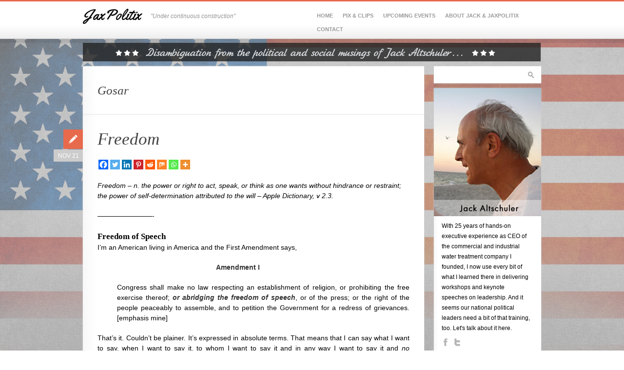

--- FILE ---
content_type: text/html; charset=UTF-8
request_url: https://jaxpolitix.com/tag/gosar/
body_size: 19369
content:

<!DOCTYPE html>
<!--[if lt IE 7 ]><html class="ie ie6" lang="en-US"> <![endif]-->
<!--[if IE 7 ]><html class="ie ie7" lang="en-US"> <![endif]-->
<!--[if IE 8 ]><html class="ie ie8" lang="en-US"> <![endif]-->
<!--[if (gte IE 9)|!(IE)]><!--><html xmlns="http://www.w3.org/1999/xhtml" lang="en-US"> <!--<![endif]-->
<head>

	<title>Gosar    - JaxPolitix - &quot;Under continuous construction&quot;</title>
	
	<meta http-equiv="Content-Type" content="text/html; charset=UTF-8" />
	<meta name="viewport" content="width=device-width, initial-scale=1, maximum-scale=1" />
	
	<link rel="shortcut icon" href="https://jaxpolitix.com/wp-content/themes/pixelpower/favicon.gif" />
	<link rel="apple-touch-icon" href="https://jaxpolitix.com/wp-content/themes/pixelpower/apple-touch-icon.png" />
	
	<link rel="profile" href="https://gmpg.org/xfn/11" />
	<link rel="pingback" href="https://jaxpolitix.com/xmlrpc.php" />

	<!--[if lt IE 9]>
		<script src="http://html5shim.googlecode.com/svn/trunk/html5.js"></script>
		<script src="http://ie7-js.googlecode.com/svn/version/2.1(beta4)/IE9.js"></script>
	<![endif]-->

	<meta name='robots' content='max-image-preview:large' />
<link rel='dns-prefetch' href='//fonts.googleapis.com' />
<link rel="alternate" type="application/rss+xml" title="JaxPolitix &raquo; Feed" href="https://jaxpolitix.com/feed/" />
<link rel="alternate" type="application/rss+xml" title="JaxPolitix &raquo; Comments Feed" href="https://jaxpolitix.com/comments/feed/" />
<link rel="alternate" type="application/rss+xml" title="JaxPolitix &raquo; Gosar Tag Feed" href="https://jaxpolitix.com/tag/gosar/feed/" />
<style id='wp-img-auto-sizes-contain-inline-css' type='text/css'>
img:is([sizes=auto i],[sizes^="auto," i]){contain-intrinsic-size:3000px 1500px}
/*# sourceURL=wp-img-auto-sizes-contain-inline-css */
</style>
<style id='wp-emoji-styles-inline-css' type='text/css'>

	img.wp-smiley, img.emoji {
		display: inline !important;
		border: none !important;
		box-shadow: none !important;
		height: 1em !important;
		width: 1em !important;
		margin: 0 0.07em !important;
		vertical-align: -0.1em !important;
		background: none !important;
		padding: 0 !important;
	}
/*# sourceURL=wp-emoji-styles-inline-css */
</style>
<style id='wp-block-library-inline-css' type='text/css'>
:root{--wp-block-synced-color:#7a00df;--wp-block-synced-color--rgb:122,0,223;--wp-bound-block-color:var(--wp-block-synced-color);--wp-editor-canvas-background:#ddd;--wp-admin-theme-color:#007cba;--wp-admin-theme-color--rgb:0,124,186;--wp-admin-theme-color-darker-10:#006ba1;--wp-admin-theme-color-darker-10--rgb:0,107,160.5;--wp-admin-theme-color-darker-20:#005a87;--wp-admin-theme-color-darker-20--rgb:0,90,135;--wp-admin-border-width-focus:2px}@media (min-resolution:192dpi){:root{--wp-admin-border-width-focus:1.5px}}.wp-element-button{cursor:pointer}:root .has-very-light-gray-background-color{background-color:#eee}:root .has-very-dark-gray-background-color{background-color:#313131}:root .has-very-light-gray-color{color:#eee}:root .has-very-dark-gray-color{color:#313131}:root .has-vivid-green-cyan-to-vivid-cyan-blue-gradient-background{background:linear-gradient(135deg,#00d084,#0693e3)}:root .has-purple-crush-gradient-background{background:linear-gradient(135deg,#34e2e4,#4721fb 50%,#ab1dfe)}:root .has-hazy-dawn-gradient-background{background:linear-gradient(135deg,#faaca8,#dad0ec)}:root .has-subdued-olive-gradient-background{background:linear-gradient(135deg,#fafae1,#67a671)}:root .has-atomic-cream-gradient-background{background:linear-gradient(135deg,#fdd79a,#004a59)}:root .has-nightshade-gradient-background{background:linear-gradient(135deg,#330968,#31cdcf)}:root .has-midnight-gradient-background{background:linear-gradient(135deg,#020381,#2874fc)}:root{--wp--preset--font-size--normal:16px;--wp--preset--font-size--huge:42px}.has-regular-font-size{font-size:1em}.has-larger-font-size{font-size:2.625em}.has-normal-font-size{font-size:var(--wp--preset--font-size--normal)}.has-huge-font-size{font-size:var(--wp--preset--font-size--huge)}.has-text-align-center{text-align:center}.has-text-align-left{text-align:left}.has-text-align-right{text-align:right}.has-fit-text{white-space:nowrap!important}#end-resizable-editor-section{display:none}.aligncenter{clear:both}.items-justified-left{justify-content:flex-start}.items-justified-center{justify-content:center}.items-justified-right{justify-content:flex-end}.items-justified-space-between{justify-content:space-between}.screen-reader-text{border:0;clip-path:inset(50%);height:1px;margin:-1px;overflow:hidden;padding:0;position:absolute;width:1px;word-wrap:normal!important}.screen-reader-text:focus{background-color:#ddd;clip-path:none;color:#444;display:block;font-size:1em;height:auto;left:5px;line-height:normal;padding:15px 23px 14px;text-decoration:none;top:5px;width:auto;z-index:100000}html :where(.has-border-color){border-style:solid}html :where([style*=border-top-color]){border-top-style:solid}html :where([style*=border-right-color]){border-right-style:solid}html :where([style*=border-bottom-color]){border-bottom-style:solid}html :where([style*=border-left-color]){border-left-style:solid}html :where([style*=border-width]){border-style:solid}html :where([style*=border-top-width]){border-top-style:solid}html :where([style*=border-right-width]){border-right-style:solid}html :where([style*=border-bottom-width]){border-bottom-style:solid}html :where([style*=border-left-width]){border-left-style:solid}html :where(img[class*=wp-image-]){height:auto;max-width:100%}:where(figure){margin:0 0 1em}html :where(.is-position-sticky){--wp-admin--admin-bar--position-offset:var(--wp-admin--admin-bar--height,0px)}@media screen and (max-width:600px){html :where(.is-position-sticky){--wp-admin--admin-bar--position-offset:0px}}

/*# sourceURL=wp-block-library-inline-css */
</style><style id='global-styles-inline-css' type='text/css'>
:root{--wp--preset--aspect-ratio--square: 1;--wp--preset--aspect-ratio--4-3: 4/3;--wp--preset--aspect-ratio--3-4: 3/4;--wp--preset--aspect-ratio--3-2: 3/2;--wp--preset--aspect-ratio--2-3: 2/3;--wp--preset--aspect-ratio--16-9: 16/9;--wp--preset--aspect-ratio--9-16: 9/16;--wp--preset--color--black: #000000;--wp--preset--color--cyan-bluish-gray: #abb8c3;--wp--preset--color--white: #ffffff;--wp--preset--color--pale-pink: #f78da7;--wp--preset--color--vivid-red: #cf2e2e;--wp--preset--color--luminous-vivid-orange: #ff6900;--wp--preset--color--luminous-vivid-amber: #fcb900;--wp--preset--color--light-green-cyan: #7bdcb5;--wp--preset--color--vivid-green-cyan: #00d084;--wp--preset--color--pale-cyan-blue: #8ed1fc;--wp--preset--color--vivid-cyan-blue: #0693e3;--wp--preset--color--vivid-purple: #9b51e0;--wp--preset--gradient--vivid-cyan-blue-to-vivid-purple: linear-gradient(135deg,rgb(6,147,227) 0%,rgb(155,81,224) 100%);--wp--preset--gradient--light-green-cyan-to-vivid-green-cyan: linear-gradient(135deg,rgb(122,220,180) 0%,rgb(0,208,130) 100%);--wp--preset--gradient--luminous-vivid-amber-to-luminous-vivid-orange: linear-gradient(135deg,rgb(252,185,0) 0%,rgb(255,105,0) 100%);--wp--preset--gradient--luminous-vivid-orange-to-vivid-red: linear-gradient(135deg,rgb(255,105,0) 0%,rgb(207,46,46) 100%);--wp--preset--gradient--very-light-gray-to-cyan-bluish-gray: linear-gradient(135deg,rgb(238,238,238) 0%,rgb(169,184,195) 100%);--wp--preset--gradient--cool-to-warm-spectrum: linear-gradient(135deg,rgb(74,234,220) 0%,rgb(151,120,209) 20%,rgb(207,42,186) 40%,rgb(238,44,130) 60%,rgb(251,105,98) 80%,rgb(254,248,76) 100%);--wp--preset--gradient--blush-light-purple: linear-gradient(135deg,rgb(255,206,236) 0%,rgb(152,150,240) 100%);--wp--preset--gradient--blush-bordeaux: linear-gradient(135deg,rgb(254,205,165) 0%,rgb(254,45,45) 50%,rgb(107,0,62) 100%);--wp--preset--gradient--luminous-dusk: linear-gradient(135deg,rgb(255,203,112) 0%,rgb(199,81,192) 50%,rgb(65,88,208) 100%);--wp--preset--gradient--pale-ocean: linear-gradient(135deg,rgb(255,245,203) 0%,rgb(182,227,212) 50%,rgb(51,167,181) 100%);--wp--preset--gradient--electric-grass: linear-gradient(135deg,rgb(202,248,128) 0%,rgb(113,206,126) 100%);--wp--preset--gradient--midnight: linear-gradient(135deg,rgb(2,3,129) 0%,rgb(40,116,252) 100%);--wp--preset--font-size--small: 13px;--wp--preset--font-size--medium: 20px;--wp--preset--font-size--large: 36px;--wp--preset--font-size--x-large: 42px;--wp--preset--spacing--20: 0.44rem;--wp--preset--spacing--30: 0.67rem;--wp--preset--spacing--40: 1rem;--wp--preset--spacing--50: 1.5rem;--wp--preset--spacing--60: 2.25rem;--wp--preset--spacing--70: 3.38rem;--wp--preset--spacing--80: 5.06rem;--wp--preset--shadow--natural: 6px 6px 9px rgba(0, 0, 0, 0.2);--wp--preset--shadow--deep: 12px 12px 50px rgba(0, 0, 0, 0.4);--wp--preset--shadow--sharp: 6px 6px 0px rgba(0, 0, 0, 0.2);--wp--preset--shadow--outlined: 6px 6px 0px -3px rgb(255, 255, 255), 6px 6px rgb(0, 0, 0);--wp--preset--shadow--crisp: 6px 6px 0px rgb(0, 0, 0);}:where(.is-layout-flex){gap: 0.5em;}:where(.is-layout-grid){gap: 0.5em;}body .is-layout-flex{display: flex;}.is-layout-flex{flex-wrap: wrap;align-items: center;}.is-layout-flex > :is(*, div){margin: 0;}body .is-layout-grid{display: grid;}.is-layout-grid > :is(*, div){margin: 0;}:where(.wp-block-columns.is-layout-flex){gap: 2em;}:where(.wp-block-columns.is-layout-grid){gap: 2em;}:where(.wp-block-post-template.is-layout-flex){gap: 1.25em;}:where(.wp-block-post-template.is-layout-grid){gap: 1.25em;}.has-black-color{color: var(--wp--preset--color--black) !important;}.has-cyan-bluish-gray-color{color: var(--wp--preset--color--cyan-bluish-gray) !important;}.has-white-color{color: var(--wp--preset--color--white) !important;}.has-pale-pink-color{color: var(--wp--preset--color--pale-pink) !important;}.has-vivid-red-color{color: var(--wp--preset--color--vivid-red) !important;}.has-luminous-vivid-orange-color{color: var(--wp--preset--color--luminous-vivid-orange) !important;}.has-luminous-vivid-amber-color{color: var(--wp--preset--color--luminous-vivid-amber) !important;}.has-light-green-cyan-color{color: var(--wp--preset--color--light-green-cyan) !important;}.has-vivid-green-cyan-color{color: var(--wp--preset--color--vivid-green-cyan) !important;}.has-pale-cyan-blue-color{color: var(--wp--preset--color--pale-cyan-blue) !important;}.has-vivid-cyan-blue-color{color: var(--wp--preset--color--vivid-cyan-blue) !important;}.has-vivid-purple-color{color: var(--wp--preset--color--vivid-purple) !important;}.has-black-background-color{background-color: var(--wp--preset--color--black) !important;}.has-cyan-bluish-gray-background-color{background-color: var(--wp--preset--color--cyan-bluish-gray) !important;}.has-white-background-color{background-color: var(--wp--preset--color--white) !important;}.has-pale-pink-background-color{background-color: var(--wp--preset--color--pale-pink) !important;}.has-vivid-red-background-color{background-color: var(--wp--preset--color--vivid-red) !important;}.has-luminous-vivid-orange-background-color{background-color: var(--wp--preset--color--luminous-vivid-orange) !important;}.has-luminous-vivid-amber-background-color{background-color: var(--wp--preset--color--luminous-vivid-amber) !important;}.has-light-green-cyan-background-color{background-color: var(--wp--preset--color--light-green-cyan) !important;}.has-vivid-green-cyan-background-color{background-color: var(--wp--preset--color--vivid-green-cyan) !important;}.has-pale-cyan-blue-background-color{background-color: var(--wp--preset--color--pale-cyan-blue) !important;}.has-vivid-cyan-blue-background-color{background-color: var(--wp--preset--color--vivid-cyan-blue) !important;}.has-vivid-purple-background-color{background-color: var(--wp--preset--color--vivid-purple) !important;}.has-black-border-color{border-color: var(--wp--preset--color--black) !important;}.has-cyan-bluish-gray-border-color{border-color: var(--wp--preset--color--cyan-bluish-gray) !important;}.has-white-border-color{border-color: var(--wp--preset--color--white) !important;}.has-pale-pink-border-color{border-color: var(--wp--preset--color--pale-pink) !important;}.has-vivid-red-border-color{border-color: var(--wp--preset--color--vivid-red) !important;}.has-luminous-vivid-orange-border-color{border-color: var(--wp--preset--color--luminous-vivid-orange) !important;}.has-luminous-vivid-amber-border-color{border-color: var(--wp--preset--color--luminous-vivid-amber) !important;}.has-light-green-cyan-border-color{border-color: var(--wp--preset--color--light-green-cyan) !important;}.has-vivid-green-cyan-border-color{border-color: var(--wp--preset--color--vivid-green-cyan) !important;}.has-pale-cyan-blue-border-color{border-color: var(--wp--preset--color--pale-cyan-blue) !important;}.has-vivid-cyan-blue-border-color{border-color: var(--wp--preset--color--vivid-cyan-blue) !important;}.has-vivid-purple-border-color{border-color: var(--wp--preset--color--vivid-purple) !important;}.has-vivid-cyan-blue-to-vivid-purple-gradient-background{background: var(--wp--preset--gradient--vivid-cyan-blue-to-vivid-purple) !important;}.has-light-green-cyan-to-vivid-green-cyan-gradient-background{background: var(--wp--preset--gradient--light-green-cyan-to-vivid-green-cyan) !important;}.has-luminous-vivid-amber-to-luminous-vivid-orange-gradient-background{background: var(--wp--preset--gradient--luminous-vivid-amber-to-luminous-vivid-orange) !important;}.has-luminous-vivid-orange-to-vivid-red-gradient-background{background: var(--wp--preset--gradient--luminous-vivid-orange-to-vivid-red) !important;}.has-very-light-gray-to-cyan-bluish-gray-gradient-background{background: var(--wp--preset--gradient--very-light-gray-to-cyan-bluish-gray) !important;}.has-cool-to-warm-spectrum-gradient-background{background: var(--wp--preset--gradient--cool-to-warm-spectrum) !important;}.has-blush-light-purple-gradient-background{background: var(--wp--preset--gradient--blush-light-purple) !important;}.has-blush-bordeaux-gradient-background{background: var(--wp--preset--gradient--blush-bordeaux) !important;}.has-luminous-dusk-gradient-background{background: var(--wp--preset--gradient--luminous-dusk) !important;}.has-pale-ocean-gradient-background{background: var(--wp--preset--gradient--pale-ocean) !important;}.has-electric-grass-gradient-background{background: var(--wp--preset--gradient--electric-grass) !important;}.has-midnight-gradient-background{background: var(--wp--preset--gradient--midnight) !important;}.has-small-font-size{font-size: var(--wp--preset--font-size--small) !important;}.has-medium-font-size{font-size: var(--wp--preset--font-size--medium) !important;}.has-large-font-size{font-size: var(--wp--preset--font-size--large) !important;}.has-x-large-font-size{font-size: var(--wp--preset--font-size--x-large) !important;}
/*# sourceURL=global-styles-inline-css */
</style>

<style id='classic-theme-styles-inline-css' type='text/css'>
/*! This file is auto-generated */
.wp-block-button__link{color:#fff;background-color:#32373c;border-radius:9999px;box-shadow:none;text-decoration:none;padding:calc(.667em + 2px) calc(1.333em + 2px);font-size:1.125em}.wp-block-file__button{background:#32373c;color:#fff;text-decoration:none}
/*# sourceURL=/wp-includes/css/classic-themes.min.css */
</style>
<link rel='stylesheet' id='cudazi_skeleton_base-css' href='//jaxpolitix.com/wp-content/themes/pixelpower/css/base.css?ver=1.0.9' type='text/css' media='screen' />
<link rel='stylesheet' id='cudazi_skeleton_grid-css' href='//jaxpolitix.com/wp-content/themes/pixelpower/css/skeleton.css?ver=1.0.9' type='text/css' media='screen' />
<link rel='stylesheet' id='cudazi_googlefont-css' href='//fonts.googleapis.com/css?family=Yellowtail&#038;ver=1.0.9' type='text/css' media='screen' />
<link rel='stylesheet' id='cudazi_screen-css' href='//jaxpolitix.com/wp-content/themes/pixelpower/css/screen.css?ver=1.0.9' type='text/css' media='screen' />
<link rel='stylesheet' id='cudazi_print-css' href='//jaxpolitix.com/wp-content/themes/pixelpower/css/print.css?ver=1.0.9' type='text/css' media='print' />
<link rel='stylesheet' id='cudazi_style-css' href='//jaxpolitix.com/wp-content/themes/pixelpower/style.css?ver=1.0.9' type='text/css' media='screen' />
<link rel='stylesheet' id='heateor_sss_frontend_css-css' href='//jaxpolitix.com/wp-content/plugins/sassy-social-share/public/css/sassy-social-share-public.css?ver=3.3.69' type='text/css' media='all' />
<style id='heateor_sss_frontend_css-inline-css' type='text/css'>
.heateor_sss_button_instagram span.heateor_sss_svg,a.heateor_sss_instagram span.heateor_sss_svg{background:radial-gradient(circle at 30% 107%,#fdf497 0,#fdf497 5%,#fd5949 45%,#d6249f 60%,#285aeb 90%)}.heateor_sss_horizontal_sharing .heateor_sss_svg,.heateor_sss_standard_follow_icons_container .heateor_sss_svg{color:#fff;border-width:0px;border-style:solid;border-color:transparent}.heateor_sss_horizontal_sharing .heateorSssTCBackground{color:#666}.heateor_sss_horizontal_sharing span.heateor_sss_svg:hover,.heateor_sss_standard_follow_icons_container span.heateor_sss_svg:hover{border-color:transparent;}.heateor_sss_vertical_sharing span.heateor_sss_svg,.heateor_sss_floating_follow_icons_container span.heateor_sss_svg{color:#fff;border-width:0px;border-style:solid;border-color:transparent;}.heateor_sss_vertical_sharing .heateorSssTCBackground{color:#666;}.heateor_sss_vertical_sharing span.heateor_sss_svg:hover,.heateor_sss_floating_follow_icons_container span.heateor_sss_svg:hover{border-color:transparent;}@media screen and (max-width:783px) {.heateor_sss_vertical_sharing{display:none!important}}
/*# sourceURL=heateor_sss_frontend_css-inline-css */
</style>
<script type="text/javascript" src="//jaxpolitix.com/wp-includes/js/jquery/jquery.min.js?ver=3.7.1" id="jquery-core-js"></script>
<script type="text/javascript" src="//jaxpolitix.com/wp-includes/js/jquery/jquery-migrate.min.js?ver=3.4.1" id="jquery-migrate-js"></script>
<script type="text/javascript" src="//jaxpolitix.com/wp-content/themes/pixelpower/js/plugins-combined.js?ver=1.0.9" id="cudazi_plugins_combined-js"></script>
<script type="text/javascript" src="//jaxpolitix.com/wp-content/themes/pixelpower/js/script.js?ver=1.0.9" id="cudazi_general-js"></script>
<link rel="https://api.w.org/" href="https://jaxpolitix.com/wp-json/" /><link rel="alternate" title="JSON" type="application/json" href="https://jaxpolitix.com/wp-json/wp/v2/tags/1394" /><link rel="EditURI" type="application/rsd+xml" title="RSD" href="https://jaxpolitix.com/xmlrpc.php?rsd" />
<meta name="generator" content="WordPress 6.9" />
<!-- Global site tag (gtag.js) - Google Analytics -->
<script async src="https://www.googletagmanager.com/gtag/js?id=UA-167680609-2"></script>
<script>
  window.dataLayer = window.dataLayer || [];
  function gtag(){dataLayer.push(arguments);}
  gtag('js', new Date());

  gtag('config', 'UA-167680609-2');
</script>
<!-- Jetpack Open Graph Tags -->
<meta property="og:type" content="website" />
<meta property="og:title" content="Gosar &#8211; JaxPolitix" />
<meta property="og:url" content="https://jaxpolitix.com/tag/gosar/" />
<meta property="og:site_name" content="JaxPolitix" />
<meta property="og:image" content="https://s0.wp.com/i/blank.jpg" />
<meta property="og:image:alt" content="" />
<meta property="og:locale" content="en_US" />

<!-- End Jetpack Open Graph Tags -->
<link rel="icon" href="https://jaxpolitix.s3.amazonaws.com/wp-content/uploads/2017/07/28092305/JaxPolitix-Site-Icon.jpeg" sizes="32x32" />
<link rel="icon" href="https://jaxpolitix.s3.amazonaws.com/wp-content/uploads/2017/07/28092305/JaxPolitix-Site-Icon.jpeg" sizes="192x192" />
<link rel="apple-touch-icon" href="https://jaxpolitix.s3.amazonaws.com/wp-content/uploads/2017/07/28092305/JaxPolitix-Site-Icon.jpeg" />
<meta name="msapplication-TileImage" content="https://jaxpolitix.s3.amazonaws.com/wp-content/uploads/2017/07/28092305/JaxPolitix-Site-Icon.jpeg" />
<style id="wpforms-css-vars-root">
				:root {
					--wpforms-field-border-radius: 3px;
--wpforms-field-border-style: solid;
--wpforms-field-border-size: 1px;
--wpforms-field-background-color: #ffffff;
--wpforms-field-border-color: rgba( 0, 0, 0, 0.25 );
--wpforms-field-border-color-spare: rgba( 0, 0, 0, 0.25 );
--wpforms-field-text-color: rgba( 0, 0, 0, 0.7 );
--wpforms-field-menu-color: #ffffff;
--wpforms-label-color: rgba( 0, 0, 0, 0.85 );
--wpforms-label-sublabel-color: rgba( 0, 0, 0, 0.55 );
--wpforms-label-error-color: #d63637;
--wpforms-button-border-radius: 3px;
--wpforms-button-border-style: none;
--wpforms-button-border-size: 1px;
--wpforms-button-background-color: #066aab;
--wpforms-button-border-color: #066aab;
--wpforms-button-text-color: #ffffff;
--wpforms-page-break-color: #066aab;
--wpforms-background-image: none;
--wpforms-background-position: center center;
--wpforms-background-repeat: no-repeat;
--wpforms-background-size: cover;
--wpforms-background-width: 100px;
--wpforms-background-height: 100px;
--wpforms-background-color: rgba( 0, 0, 0, 0 );
--wpforms-background-url: none;
--wpforms-container-padding: 0px;
--wpforms-container-border-style: none;
--wpforms-container-border-width: 1px;
--wpforms-container-border-color: #000000;
--wpforms-container-border-radius: 3px;
--wpforms-field-size-input-height: 43px;
--wpforms-field-size-input-spacing: 15px;
--wpforms-field-size-font-size: 16px;
--wpforms-field-size-line-height: 19px;
--wpforms-field-size-padding-h: 14px;
--wpforms-field-size-checkbox-size: 16px;
--wpforms-field-size-sublabel-spacing: 5px;
--wpforms-field-size-icon-size: 1;
--wpforms-label-size-font-size: 16px;
--wpforms-label-size-line-height: 19px;
--wpforms-label-size-sublabel-font-size: 14px;
--wpforms-label-size-sublabel-line-height: 17px;
--wpforms-button-size-font-size: 17px;
--wpforms-button-size-height: 41px;
--wpforms-button-size-padding-h: 15px;
--wpforms-button-size-margin-top: 10px;
--wpforms-container-shadow-size-box-shadow: none;

				}
			</style>		
</head>
<body class="archive tag tag-gosar tag-1394 wp-theme-pixelpower">


<div id="fb-root"></div>
<script>(function(d, s, id) {
  var js, fjs = d.getElementsByTagName(s)[0];
  if (d.getElementById(id)) return;
  js = d.createElement(s); js.id = id;
  js.src = "//connect.facebook.net/en_US/all.js#xfbml=1";
  fjs.parentNode.insertBefore(js, fjs);
}(document, 'script', 'facebook-jssdk'));</script>


	<div id="branding_wrap">
		<header id="branding">	
			<div class="container">
			
							
				<hgroup class="eight columns">				
					<h1 id="logo"><a href='https://jaxpolitix.com'><span class='textlogo'>JaxPolitix</span></a></h1>
										<h2 id="site-description">&quot;Under continuous construction&quot;</h2>
									</hgroup>		
				<nav class="eight columns" id="navigation" role="navigation">
					<ul id="menu-top-menu" class="sf-menu clearfix"><li id="menu-item-17" class="menu-item menu-item-type-custom menu-item-object-custom menu-item-home menu-item-17"><a href="https://jaxpolitix.com/">Home</a></li>
<li id="menu-item-2284" class="menu-item menu-item-type-post_type menu-item-object-page menu-item-has-children menu-item-2284"><a href="https://jaxpolitix.com/pics-clips/">Pix &#038; Clips</a>
<ul class="sub-menu">
	<li id="menu-item-3426" class="menu-item menu-item-type-post_type menu-item-object-page menu-item-3426"><a href="https://jaxpolitix.com/pics-clips/videos/">Videos</a></li>
</ul>
</li>
<li id="menu-item-6474" class="menu-item menu-item-type-post_type menu-item-object-page menu-item-6474"><a href="https://jaxpolitix.com/upcoming-events/">Upcoming Events</a></li>
<li id="menu-item-16" class="menu-item menu-item-type-post_type menu-item-object-page menu-item-16"><a href="https://jaxpolitix.com/about/">About Jack &#038; JaxPolitix</a></li>
<li id="menu-item-15" class="menu-item menu-item-type-post_type menu-item-object-page menu-item-15"><a href="https://jaxpolitix.com/contact/">Contact</a></li>
</ul>						
					<select id='navigation-small'><option value='' selected='selected'>Go to...</option><option value='https://jaxpolitix.com/'>Home</option><option value='https://jaxpolitix.com/pics-clips/'>Pix &#038; Clips</option><option value='https://jaxpolitix.com/pics-clips/videos/'> - Videos</option><option value='https://jaxpolitix.com/upcoming-events/'>Upcoming Events</option><option value='https://jaxpolitix.com/about/'>About Jack &#038; JaxPolitix</option><option value='https://jaxpolitix.com/contact/'>Contact</option></select>				</nav>
			</div><!--//container (skeleton) -->
		</header><!--//header-->
	</div>
		
	<section id="main">
    
    <div id="header_img"></div>


   <div class="container clearfix">
		
		<div id="primary" role="main" class="twelve columns">
			
								
						            <div class="post"><h2 class="entry-title archive-title">Gosar</h2>
		            					
		        	</div>
		        			

				<article id="post-30728" class="clearfix with-entry-wrap post-30728 post type-post status-publish format-standard hentry category-accountability category-alt-right category-behavior category-democracy category-fascism category-first-amendment category-freedom category-integrity category-leadership category-patriotism category-uncategorized tag-congress tag-cuba tag-democracy tag-first-amendment tag-freedom-2 tag-freedom-of-speech tag-gosar tag-grammy tag-hatred tag-incitement tag-insurrection tag-january-6 tag-kenosha tag-latina-grammys tag-leadership-2 tag-manipulation tag-mccarthy tag-patria-y-vida tag-patriotism-2 tag-race tag-rights tag-riot tag-speech tag-totalitarianism tag-united-states-court-of-appeals-for-the-fifth-circuit">												

		
	<div class="entry-wrap">

		<header class="entry-header">	
			<h2 class="entry-title"><a href="https://jaxpolitix.com/freedom-2/" title="Permalink to Freedom" rel="bookmark">Freedom</a></h2>
			<div class="post-format-icon"></div>		
			<time class="entry-date" datetime="2021-11-21T01:34:41-06:00" pubdate="pubdate" title="November 21, 2021">
				Nov 21			</time>
		</header>
	
		<div class="entry-content">
			<div class='heateorSssClear'></div><div  class='heateor_sss_sharing_container heateor_sss_horizontal_sharing' data-heateor-sss-href='https://jaxpolitix.com/freedom-2/'><div class='heateor_sss_sharing_title' style="font-weight:bold" ></div><div class="heateor_sss_sharing_ul"><a aria-label="Facebook" class="heateor_sss_facebook" href="https://www.facebook.com/sharer/sharer.php?u=https%3A%2F%2Fjaxpolitix.com%2Ffreedom-2%2F" title="Facebook" rel="nofollow noopener" target="_blank" style="font-size:32px!important;box-shadow:none;display:inline-block;vertical-align:middle"><span class="heateor_sss_svg" style="background-color:#0765FE;width:20px;height:20px;display:inline-block;opacity:1;float:left;font-size:32px;box-shadow:none;display:inline-block;font-size:16px;padding:0 4px;vertical-align:middle;background-repeat:repeat;overflow:hidden;padding:0;cursor:pointer;box-sizing:content-box"><svg style="display:block;" focusable="false" aria-hidden="true" xmlns="http://www.w3.org/2000/svg" width="100%" height="100%" viewBox="0 0 32 32"><path fill="#fff" d="M28 16c0-6.627-5.373-12-12-12S4 9.373 4 16c0 5.628 3.875 10.35 9.101 11.647v-7.98h-2.474V16H13.1v-1.58c0-4.085 1.849-5.978 5.859-5.978.76 0 2.072.15 2.608.298v3.325c-.283-.03-.775-.045-1.386-.045-1.967 0-2.728.745-2.728 2.683V16h3.92l-.673 3.667h-3.247v8.245C23.395 27.195 28 22.135 28 16Z"></path></svg></span></a><a aria-label="Twitter" class="heateor_sss_button_twitter" href="https://twitter.com/intent/tweet?text=Freedom&url=https%3A%2F%2Fjaxpolitix.com%2Ffreedom-2%2F" title="Twitter" rel="nofollow noopener" target="_blank" style="font-size:32px!important;box-shadow:none;display:inline-block;vertical-align:middle"><span class="heateor_sss_svg heateor_sss_s__default heateor_sss_s_twitter" style="background-color:#55acee;width:20px;height:20px;display:inline-block;opacity:1;float:left;font-size:32px;box-shadow:none;display:inline-block;font-size:16px;padding:0 4px;vertical-align:middle;background-repeat:repeat;overflow:hidden;padding:0;cursor:pointer;box-sizing:content-box"><svg style="display:block;" focusable="false" aria-hidden="true" xmlns="http://www.w3.org/2000/svg" width="100%" height="100%" viewBox="-4 -4 39 39"><path d="M28 8.557a9.913 9.913 0 0 1-2.828.775 4.93 4.93 0 0 0 2.166-2.725 9.738 9.738 0 0 1-3.13 1.194 4.92 4.92 0 0 0-3.593-1.55 4.924 4.924 0 0 0-4.794 6.049c-4.09-.21-7.72-2.17-10.15-5.15a4.942 4.942 0 0 0-.665 2.477c0 1.71.87 3.214 2.19 4.1a4.968 4.968 0 0 1-2.23-.616v.06c0 2.39 1.7 4.38 3.952 4.83-.414.115-.85.174-1.297.174-.318 0-.626-.03-.928-.086a4.935 4.935 0 0 0 4.6 3.42 9.893 9.893 0 0 1-6.114 2.107c-.398 0-.79-.023-1.175-.068a13.953 13.953 0 0 0 7.55 2.213c9.056 0 14.01-7.507 14.01-14.013 0-.213-.005-.426-.015-.637.96-.695 1.795-1.56 2.455-2.55z" fill="#fff"></path></svg></span></a><a aria-label="Linkedin" class="heateor_sss_button_linkedin" href="https://www.linkedin.com/sharing/share-offsite/?url=https%3A%2F%2Fjaxpolitix.com%2Ffreedom-2%2F" title="Linkedin" rel="nofollow noopener" target="_blank" style="font-size:32px!important;box-shadow:none;display:inline-block;vertical-align:middle"><span class="heateor_sss_svg heateor_sss_s__default heateor_sss_s_linkedin" style="background-color:#0077b5;width:20px;height:20px;display:inline-block;opacity:1;float:left;font-size:32px;box-shadow:none;display:inline-block;font-size:16px;padding:0 4px;vertical-align:middle;background-repeat:repeat;overflow:hidden;padding:0;cursor:pointer;box-sizing:content-box"><svg style="display:block;" focusable="false" aria-hidden="true" xmlns="http://www.w3.org/2000/svg" width="100%" height="100%" viewBox="0 0 32 32"><path d="M6.227 12.61h4.19v13.48h-4.19V12.61zm2.095-6.7a2.43 2.43 0 0 1 0 4.86c-1.344 0-2.428-1.09-2.428-2.43s1.084-2.43 2.428-2.43m4.72 6.7h4.02v1.84h.058c.56-1.058 1.927-2.176 3.965-2.176 4.238 0 5.02 2.792 5.02 6.42v7.395h-4.183v-6.56c0-1.564-.03-3.574-2.178-3.574-2.18 0-2.514 1.7-2.514 3.46v6.668h-4.187V12.61z" fill="#fff"></path></svg></span></a><a aria-label="Pinterest" class="heateor_sss_button_pinterest" href="https://jaxpolitix.com/freedom-2/" onclick="event.preventDefault();javascript:void( (function() {var e=document.createElement('script' );e.setAttribute('type','text/javascript' );e.setAttribute('charset','UTF-8' );e.setAttribute('src','//assets.pinterest.com/js/pinmarklet.js?r='+Math.random()*99999999);document.body.appendChild(e)})());" title="Pinterest" rel="noopener" style="font-size:32px!important;box-shadow:none;display:inline-block;vertical-align:middle"><span class="heateor_sss_svg heateor_sss_s__default heateor_sss_s_pinterest" style="background-color:#cc2329;width:20px;height:20px;display:inline-block;opacity:1;float:left;font-size:32px;box-shadow:none;display:inline-block;font-size:16px;padding:0 4px;vertical-align:middle;background-repeat:repeat;overflow:hidden;padding:0;cursor:pointer;box-sizing:content-box"><svg style="display:block;" focusable="false" aria-hidden="true" xmlns="http://www.w3.org/2000/svg" width="100%" height="100%" viewBox="-2 -2 35 35"><path fill="#fff" d="M16.539 4.5c-6.277 0-9.442 4.5-9.442 8.253 0 2.272.86 4.293 2.705 5.046.303.125.574.005.662-.33.061-.231.205-.816.27-1.06.088-.331.053-.447-.191-.736-.532-.627-.873-1.439-.873-2.591 0-3.338 2.498-6.327 6.505-6.327 3.548 0 5.497 2.168 5.497 5.062 0 3.81-1.686 7.025-4.188 7.025-1.382 0-2.416-1.142-2.085-2.545.397-1.674 1.166-3.48 1.166-4.689 0-1.081-.581-1.983-1.782-1.983-1.413 0-2.548 1.462-2.548 3.419 0 1.247.421 2.091.421 2.091l-1.699 7.199c-.505 2.137-.076 4.755-.039 5.019.021.158.223.196.314.077.13-.17 1.813-2.247 2.384-4.324.162-.587.929-3.631.929-3.631.46.876 1.801 1.646 3.227 1.646 4.247 0 7.128-3.871 7.128-9.053.003-3.918-3.317-7.568-8.361-7.568z"/></svg></span></a><a aria-label="Reddit" class="heateor_sss_button_reddit" href="http://reddit.com/submit?url=https%3A%2F%2Fjaxpolitix.com%2Ffreedom-2%2F&title=Freedom" title="Reddit" rel="nofollow noopener" target="_blank" style="font-size:32px!important;box-shadow:none;display:inline-block;vertical-align:middle"><span class="heateor_sss_svg heateor_sss_s__default heateor_sss_s_reddit" style="background-color:#ff5700;width:20px;height:20px;display:inline-block;opacity:1;float:left;font-size:32px;box-shadow:none;display:inline-block;font-size:16px;padding:0 4px;vertical-align:middle;background-repeat:repeat;overflow:hidden;padding:0;cursor:pointer;box-sizing:content-box"><svg style="display:block;" focusable="false" aria-hidden="true" xmlns="http://www.w3.org/2000/svg" width="100%" height="100%" viewBox="-3.5 -3.5 39 39"><path d="M28.543 15.774a2.953 2.953 0 0 0-2.951-2.949 2.882 2.882 0 0 0-1.9.713 14.075 14.075 0 0 0-6.85-2.044l1.38-4.349 3.768.884a2.452 2.452 0 1 0 .24-1.176l-4.274-1a.6.6 0 0 0-.709.4l-1.659 5.224a14.314 14.314 0 0 0-7.316 2.029 2.908 2.908 0 0 0-1.872-.681 2.942 2.942 0 0 0-1.618 5.4 5.109 5.109 0 0 0-.062.765c0 4.158 5.037 7.541 11.229 7.541s11.22-3.383 11.22-7.541a5.2 5.2 0 0 0-.053-.706 2.963 2.963 0 0 0 1.427-2.51zm-18.008 1.88a1.753 1.753 0 0 1 1.73-1.74 1.73 1.73 0 0 1 1.709 1.74 1.709 1.709 0 0 1-1.709 1.711 1.733 1.733 0 0 1-1.73-1.711zm9.565 4.968a5.573 5.573 0 0 1-4.081 1.272h-.032a5.576 5.576 0 0 1-4.087-1.272.6.6 0 0 1 .844-.854 4.5 4.5 0 0 0 3.238.927h.032a4.5 4.5 0 0 0 3.237-.927.6.6 0 1 1 .844.854zm-.331-3.256a1.726 1.726 0 1 1 1.709-1.712 1.717 1.717 0 0 1-1.712 1.712z" fill="#fff"/></svg></span></a><a aria-label="Mix" class="heateor_sss_button_mix" href="https://mix.com/mixit?url=https%3A%2F%2Fjaxpolitix.com%2Ffreedom-2%2F" title="Mix" rel="nofollow noopener" target="_blank" style="font-size:32px!important;box-shadow:none;display:inline-block;vertical-align:middle"><span class="heateor_sss_svg heateor_sss_s__default heateor_sss_s_mix" style="background-color:#ff8226;width:20px;height:20px;display:inline-block;opacity:1;float:left;font-size:32px;box-shadow:none;display:inline-block;font-size:16px;padding:0 4px;vertical-align:middle;background-repeat:repeat;overflow:hidden;padding:0;cursor:pointer;box-sizing:content-box"><svg focusable="false" aria-hidden="true" xmlns="http://www.w3.org/2000/svg" width="100%" height="100%" viewBox="-7 -8 45 45"><g fill="#fff"><path opacity=".8" d="M27.87 4.125c-5.224 0-9.467 4.159-9.467 9.291v2.89c0-1.306 1.074-2.362 2.399-2.362s2.399 1.056 2.399 2.362v1.204c0 1.306 1.074 2.362 2.399 2.362s2.399-1.056 2.399-2.362V4.134c-.036-.009-.082-.009-.129-.009"/><path d="M4 4.125v12.94c2.566 0 4.668-1.973 4.807-4.465v-2.214c0-.065 0-.12.009-.176.093-1.213 1.13-2.177 2.39-2.177 1.325 0 2.399 1.056 2.399 2.362v9.226c0 1.306 1.074 2.353 2.399 2.353s2.399-1.056 2.399-2.353v-6.206c0-5.132 4.233-9.291 9.467-9.291H4z"/><path opacity=".8" d="M4 17.074v8.438c0 1.306 1.074 2.362 2.399 2.362s2.399-1.056 2.399-2.362V12.61C8.659 15.102 6.566 17.074 4 17.074"/></g></svg></span></a><a aria-label="Whatsapp" class="heateor_sss_whatsapp" href="https://api.whatsapp.com/send?text=Freedom%20https%3A%2F%2Fjaxpolitix.com%2Ffreedom-2%2F" title="Whatsapp" rel="nofollow noopener" target="_blank" style="font-size:32px!important;box-shadow:none;display:inline-block;vertical-align:middle"><span class="heateor_sss_svg" style="background-color:#55eb4c;width:20px;height:20px;display:inline-block;opacity:1;float:left;font-size:32px;box-shadow:none;display:inline-block;font-size:16px;padding:0 4px;vertical-align:middle;background-repeat:repeat;overflow:hidden;padding:0;cursor:pointer;box-sizing:content-box"><svg style="display:block;" focusable="false" aria-hidden="true" xmlns="http://www.w3.org/2000/svg" width="100%" height="100%" viewBox="-6 -5 40 40"><path class="heateor_sss_svg_stroke heateor_sss_no_fill" stroke="#fff" stroke-width="2" fill="none" d="M 11.579798566743314 24.396926207859085 A 10 10 0 1 0 6.808479557110079 20.73576436351046"></path><path d="M 7 19 l -1 6 l 6 -1" class="heateor_sss_no_fill heateor_sss_svg_stroke" stroke="#fff" stroke-width="2" fill="none"></path><path d="M 10 10 q -1 8 8 11 c 5 -1 0 -6 -1 -3 q -4 -3 -5 -5 c 4 -2 -1 -5 -1 -4" fill="#fff"></path></svg></span></a><a class="heateor_sss_more" title="More" rel="nofollow noopener" style="font-size: 32px!important;border:0;box-shadow:none;display:inline-block!important;font-size:16px;padding:0 4px;vertical-align: middle;display:inline;" href="https://jaxpolitix.com/freedom-2/" onclick="event.preventDefault()"><span class="heateor_sss_svg" style="background-color:#ee8e2d;width:20px;height:20px;display:inline-block!important;opacity:1;float:left;font-size:32px!important;box-shadow:none;display:inline-block;font-size:16px;padding:0 4px;vertical-align:middle;display:inline;background-repeat:repeat;overflow:hidden;padding:0;cursor:pointer;box-sizing:content-box;" onclick="heateorSssMoreSharingPopup(this, 'https://jaxpolitix.com/freedom-2/', 'Freedom', '' )"><svg xmlns="http://www.w3.org/2000/svg" xmlns:xlink="http://www.w3.org/1999/xlink" viewBox="-.3 0 32 32" version="1.1" width="100%" height="100%" style="display:block;" xml:space="preserve"><g><path fill="#fff" d="M18 14V8h-4v6H8v4h6v6h4v-6h6v-4h-6z" fill-rule="evenodd"></path></g></svg></span></a></div><div class="heateorSssClear"></div></div><div class='heateorSssClear'></div><br/><p><em>Freedom &#8211; n. the power or right to act, speak, or think as one wants without hindrance or restraint; the power of self-determination attributed to the will &#8211; Apple Dictionary, v 2.3.</em></p>
<p>&#8212;&#8212;&#8212;&#8212;&#8212;&#8212;&#8212;&#8212;-</p>
<h5><strong><span style="color: #000000;">Freedom of Speech</span></strong></h5>
<p style="text-align: justify;">I&#8217;m an American living in America and the First Amendment says,</p>
<p style="padding-left: 40px; text-align: justify;"><strong>                                                   Amendment I<br />
</strong></p>
<p style="padding-left: 40px; text-align: justify;">Congress shall make no law respecting an establishment of religion, or prohibiting the free exercise thereof; <em><strong>or abridging the freedom of speech</strong></em>, or of the press; or the right of the people peaceably to assemble, and to petition the Government for a redress of grievances. [emphasis mine]</p>
<p style="text-align: justify;">That&#8217;s it. Couldn&#8217;t be plainer. It&#8217;s expressed in absolute terms. That means that I can say what I want to say, when I want to say it, to whom I want to say it and in any way I want to say it and <em>no</em> government can stop me, muzzle me or inhibit me from saying what I want. That&#8217;s what it says, right?</p>
<p style="text-align: justify;">Well, it looks that way, but because we live in this society together, this amendment isn&#8217;t absolute. Neither are the rest of them. We&#8217;ve decided that there must be exceptions for our mutual safety and for other reasons.</p>
<p style="text-align: justify;">For the past 10 months there&#8217;s been discussion about incitement to riot. That&#8217;s an example of a restriction on freedom of speech being necessary to protect people and property from being harmed, in this example, by a mob, as happened on January 6, 2021.</p>
<p style="text-align: justify;"><a href="https://www.politico.com/news/2021/02/10/trump-impeachement-stop-the-steal-speakers-467554" target="_blank" rel="noopener">Speeches were delivered</a> to thousands at the Ellipse on January 6  by John Eastman, author of the infamous <a href="https://jaxpolitix.com/wp-content/uploads/eastman-memo.pdf" target="_blank" rel="noopener">insurrection memo</a>, Rudy Giuliani, Rep. Mo Brooks (R-AL), the disgraced, twice-impeached former President of the United States and more. Following those fiery speeches the mob injured people, killed people and desecrated the Capitol Building, inflicting enormous damage.</p>
<p style="text-align: justify;">Those speeches, that incitement happened, even though any reasonable person would know that such speech would likely incite the mob to cause harm to others. There is a law against that and it&#8217;s possible that charges of incitement to riot may be filed against these speakers for their dangerous, unlawful exercise of actually-not-free speech.</p>
<p style="text-align: justify;">Rep. Paul Gosar (R-AZ) is a White nationalist, neo-Nazi loving, Holocaust denial congressman who is so unhinged that several of his siblings have been outspoken critics of him and have urged voters to vote against him. His tweeted anime of him killing Rep. Alexandria Ocaso-Cortez (D-NY) and attacking President Biden with swords at last got him censured in the House and he was stripped of his committee assignments. That&#8217;s because he doesn&#8217;t have freedom to incite others to violence.</p>
<p style="text-align: justify;">There is a strong sentiment to expel him from Congress. After all, &#8220;<a href="https://heathercoxrichardson.substack.com/p/november-17-2021" target="_blank" rel="noopener">sharing an image of yourself killing a colleague would get you fired from virtually any job.</a>&#8221; But this got worse. Right after being censured, Gosar delivered a clear statement of his lack of contrition by <em>re-tweeting that dreadful, hateful, murderous anime</em>. This guy isn&#8217;t just bad news; he&#8217;s dangerous, unrepentant bad news.</p>
<p style="text-align: justify;">As bad, House Minority Leader Kevin McCarthy (R-CA) announced that if the Republicans regain control of the House following the 2022 elections, that he as Speaker will reinstate Gosar to his committee assignments. Sadly, I&#8217;m not surprised, as McCarthy has yet again tacitly endorsed violence.</p>
<p style="text-align: justify;">207 Republicans voted against censure. Effectively, they were saying that threatening colleagues with violent death is okay with them. That&#8217;s our national leadership sending exactly the wrong message to our country in these perilous times. They are telling already angry people that committing violence is an okay remedy for whatever their dissatisfaction might be.</p>
<p style="text-align: justify;">There is a lot of violent speech happening now. It&#8217;s coming from the mouths of hateful, dishonest cable blabbers. Ordinary citizens are calling for violence, a civil war and murdering Democrats. I don&#8217;t know if there are limitations on speech for all of that, but again, a reasonable person would know that such speech is likely to cause harm to others, just like yelling &#8220;<em>FIRE!&#8221;</em> in a crowded theater that isn&#8217;t on fire.</p>
<p style="text-align: justify;">All of this makes me worry whether our few sensible limitations on freedom of speech have or will become completely ignored, allowing some to incite to violence those who would do us and our democracy harm, like braying the Big Lie to upend our democracy. That incitement is already happening.</p>
<h5><strong><span style="color: #000000;">Non-White Freedom</span></strong></h5>
<p style="text-align: justify;">That&#8217;s an oxymoron.</p>
<p style="text-align: justify;">Just ask Ahmaud Arbery. Or Freddie Gray. Or Trayvon Martin. Or Jacob Blake. Or George Floyd. Or .  .  .  oh, wait. You can&#8217;t ask them because they were all unarmed, doing nothing wrong and they were murdered.</p>
<p style="text-align: justify;">Still looking for that &#8220;liberty and justice for all&#8221; thing. The 400-year-long search continues.</p>
<h5><strong><span style="color: #000000;">The Courts and Freedom</span></strong></h5>
<p style="text-align: justify;"><a href="https://www.nytimes.com/2021/11/18/opinion/abortion-covid19-supreme-court.html?campaign_id=39&amp;emc=edit_ty_20211118&amp;instance_id=45708&amp;nl=opinion-today&amp;regi_id=32441922&amp;segment_id=74732&amp;te=1&amp;user_id=4367ee17f2a6d6cc661ac8b30908ff3a" target="_blank" rel="noopener">Here&#8217;s another take on freedom</a> in a piece by Linda Greenhouse, <em>What Happens When a Court Goes Rogue?</em> Answer: Freedom gets pummeled into something insubstantial and we are left at risk of very bad things happening.</p>
<p style="text-align: justify;">For that you can thank Mitch McConnell, who blocked hundreds of federal court appointments for the entire eight years Obama was president. That left hundreds of judicial benches vacant that Trump then filled, all without any oversight, putting extremists, cranks and incompetents into positions to decide our most important and sensitive issues.</p>
<p style="text-align: justify;">Both the United States Court of Appeals for the Fifth Circuit and the Supreme Court are making judicial decisions that are unworthy of our Constitution and unworthy of us and which are removing one freedom after another from We The People. Their decisions will stick if we allow such behavior to continue, because,</p>
<p style="text-align: center;"><strong><em>The behavior you tolerate is the behavior you get.</em></strong></p>
<h5><strong><span style="color: #000000;">People Need To Be Free<br />
</span></strong></h5>
<p style="text-align: justify;">The Latin Grammy Awards were awarded on November 18 in Las Vegas and it was quite the spectacle. Most notable were the awards for the best song of the year and the best urban song. Both of those awards went to the artists of one piece: <em>Patria Y Vida</em> &#8211; &#8220;Homeland and Life.&#8221; It is a collaboration done by Cuban musicians in exile and is a protest against the repressive Cuban regime. It is in support of the freedom protests going on right now on streets all over that island.</p>
<p style="text-align: justify;">In all the years of human existence there has never been a people who didn&#8217;t want to be free. That stands in stark opposition to the ever-present power mongers who seek to limit the freedom of others and dominate them. But the people will not tolerate that domination and the repression of their lives forever. That&#8217;s what is behind the protests in Havana and Tehran and Hong Kong and Ferguson and Kenosha and St. Paul and Portland and elsewhere. People want to be free. People <em>need</em> to be free.</p>
<p style="text-align: justify;">Here&#8217;s part of what one of the music collaborators had to say in accepting the awards:</p>
<p style="padding-left: 40px; text-align: justify;">&#8220;And to my mother who told me, son, have courage to do what my generation couldn&#8217;t.</p>
<p style="padding-left: 40px; text-align: justify;">&#8220;But mommy, it is you who has courage to allow your kids to fulfill their dreams. I dedicate this Grammy to all the Latina mothers in the world who fight for the dreams of their children. <em>To a free Cuba!&#8221;</em></p>
<p style="text-align: justify;">It falls to all we moms and dads to fight for the dreams of our children, to fight against those who would use violence to suppress us, those who would lie and cheat and steal our freedom away from us so that their little minority can dominate and suppress us.</p>
<p style="text-align: justify;">Right now they are stealing our power of representation through gerrymandering and <img decoding="async" class="alignright wp-image-387" src="https://jaxpolitix.s3.amazonaws.com/wp-content/uploads/2013/05/Uncle-Sam-Wants-You.jpg" alt="" width="114" height="136" srcset="https://jaxpolitix.s3.amazonaws.com/wp-content/uploads/2013/05/Uncle-Sam-Wants-You.jpg 201w, https://jaxpolitix.s3.amazonaws.com/wp-content/uploads/2013/05/Uncle-Sam-Wants-You.jpg 125w" sizes="(max-width: 114px) 100vw, 114px" />stealing our voices from the ballot boxes. And they will win unless we who love freedom stand and fight the good fight, because the thieves are cunning and brutal and determined.</p>
<p style="text-align: justify;">That&#8217;s why this fight is never over. Enlist now.</p>
<p style="text-align: center;">————————————</p>
<h5 style="text-align: justify;"><strong><span style="color: #008000;">The days are dwindling for us to take action. Get up! Do something to make things better.</span></strong></h5>
<div>
<div id="stcpDiv">
<p style="text-align: justify;"><!-- Begin 270towin.com 2024 Presidential Election Countdown Widget --><iframe src="https://www.270towin.com/2024-countdown-clock/midterm160.php" width="160" height="200" frameborder="0" data-mce-fragment="1"><br />
Browser not supported. Visit <a href="https://www.270towin.com/">www.270towin.com</a><br />
</iframe></p>
<p style="text-align: justify;"><strong><em>Did someone forward this to you? Welcome! Please subscribe &#8211; u</em></strong><strong><em>se the simple form above on the right. A</em></strong><strong><em>nd pass this along to three others, encouraging them to subscribe, too. (IT’S A FREEBIE!)<br />
</em></strong></p>
<p style="text-align: justify;"><strong><em>And</em><em> add your comments below to help us all to be better informed.</em></strong></p>
<p style="text-align: justify;"><strong><em>Thanks!<br />
</em></strong></p>
<p style="text-align: justify;"><em>The Fine Print:</em></p>
<ol style="text-align: justify;">
<li><em>Writings quoted or linked from my posts reflect a point I want to make, at least in part. That does not mean that I endorse or agree with everything in such writings, so don’t bug me about it.</em></li>
<li><em>There are lots of smart, well-informed people. Sometimes we agree; sometimes we don&#8217;t. Search for others&#8217; views and decide for yourself.</em></li>
<li><em>Errors in fact, grammar, spelling and punctuation are all embarrassingly mine. Glad to have your corrections.<br />
</em></li>
<li><em>Responsibility for the content of these posts is unequivocally, totally, unavoidably mine.</em></li>
<li><em>Book links to Amazon are provided for reference only. Please purchase your books through your local mom &amp; pop bookstore. Keep them and your town vibrant.</em></li>
</ol>
<p style="text-align: right;">JA</p>
</div>
</div>
<br/><div class='heateorSssClear'></div><div  class='heateor_sss_sharing_container heateor_sss_horizontal_sharing' data-heateor-sss-href='https://jaxpolitix.com/freedom-2/'><div class='heateor_sss_sharing_title' style="font-weight:bold" ></div><div class="heateor_sss_sharing_ul"><a aria-label="Facebook" class="heateor_sss_facebook" href="https://www.facebook.com/sharer/sharer.php?u=https%3A%2F%2Fjaxpolitix.com%2Ffreedom-2%2F" title="Facebook" rel="nofollow noopener" target="_blank" style="font-size:32px!important;box-shadow:none;display:inline-block;vertical-align:middle"><span class="heateor_sss_svg" style="background-color:#0765FE;width:20px;height:20px;display:inline-block;opacity:1;float:left;font-size:32px;box-shadow:none;display:inline-block;font-size:16px;padding:0 4px;vertical-align:middle;background-repeat:repeat;overflow:hidden;padding:0;cursor:pointer;box-sizing:content-box"><svg style="display:block;" focusable="false" aria-hidden="true" xmlns="http://www.w3.org/2000/svg" width="100%" height="100%" viewBox="0 0 32 32"><path fill="#fff" d="M28 16c0-6.627-5.373-12-12-12S4 9.373 4 16c0 5.628 3.875 10.35 9.101 11.647v-7.98h-2.474V16H13.1v-1.58c0-4.085 1.849-5.978 5.859-5.978.76 0 2.072.15 2.608.298v3.325c-.283-.03-.775-.045-1.386-.045-1.967 0-2.728.745-2.728 2.683V16h3.92l-.673 3.667h-3.247v8.245C23.395 27.195 28 22.135 28 16Z"></path></svg></span></a><a aria-label="Twitter" class="heateor_sss_button_twitter" href="https://twitter.com/intent/tweet?text=Freedom&url=https%3A%2F%2Fjaxpolitix.com%2Ffreedom-2%2F" title="Twitter" rel="nofollow noopener" target="_blank" style="font-size:32px!important;box-shadow:none;display:inline-block;vertical-align:middle"><span class="heateor_sss_svg heateor_sss_s__default heateor_sss_s_twitter" style="background-color:#55acee;width:20px;height:20px;display:inline-block;opacity:1;float:left;font-size:32px;box-shadow:none;display:inline-block;font-size:16px;padding:0 4px;vertical-align:middle;background-repeat:repeat;overflow:hidden;padding:0;cursor:pointer;box-sizing:content-box"><svg style="display:block;" focusable="false" aria-hidden="true" xmlns="http://www.w3.org/2000/svg" width="100%" height="100%" viewBox="-4 -4 39 39"><path d="M28 8.557a9.913 9.913 0 0 1-2.828.775 4.93 4.93 0 0 0 2.166-2.725 9.738 9.738 0 0 1-3.13 1.194 4.92 4.92 0 0 0-3.593-1.55 4.924 4.924 0 0 0-4.794 6.049c-4.09-.21-7.72-2.17-10.15-5.15a4.942 4.942 0 0 0-.665 2.477c0 1.71.87 3.214 2.19 4.1a4.968 4.968 0 0 1-2.23-.616v.06c0 2.39 1.7 4.38 3.952 4.83-.414.115-.85.174-1.297.174-.318 0-.626-.03-.928-.086a4.935 4.935 0 0 0 4.6 3.42 9.893 9.893 0 0 1-6.114 2.107c-.398 0-.79-.023-1.175-.068a13.953 13.953 0 0 0 7.55 2.213c9.056 0 14.01-7.507 14.01-14.013 0-.213-.005-.426-.015-.637.96-.695 1.795-1.56 2.455-2.55z" fill="#fff"></path></svg></span></a><a aria-label="Linkedin" class="heateor_sss_button_linkedin" href="https://www.linkedin.com/sharing/share-offsite/?url=https%3A%2F%2Fjaxpolitix.com%2Ffreedom-2%2F" title="Linkedin" rel="nofollow noopener" target="_blank" style="font-size:32px!important;box-shadow:none;display:inline-block;vertical-align:middle"><span class="heateor_sss_svg heateor_sss_s__default heateor_sss_s_linkedin" style="background-color:#0077b5;width:20px;height:20px;display:inline-block;opacity:1;float:left;font-size:32px;box-shadow:none;display:inline-block;font-size:16px;padding:0 4px;vertical-align:middle;background-repeat:repeat;overflow:hidden;padding:0;cursor:pointer;box-sizing:content-box"><svg style="display:block;" focusable="false" aria-hidden="true" xmlns="http://www.w3.org/2000/svg" width="100%" height="100%" viewBox="0 0 32 32"><path d="M6.227 12.61h4.19v13.48h-4.19V12.61zm2.095-6.7a2.43 2.43 0 0 1 0 4.86c-1.344 0-2.428-1.09-2.428-2.43s1.084-2.43 2.428-2.43m4.72 6.7h4.02v1.84h.058c.56-1.058 1.927-2.176 3.965-2.176 4.238 0 5.02 2.792 5.02 6.42v7.395h-4.183v-6.56c0-1.564-.03-3.574-2.178-3.574-2.18 0-2.514 1.7-2.514 3.46v6.668h-4.187V12.61z" fill="#fff"></path></svg></span></a><a aria-label="Pinterest" class="heateor_sss_button_pinterest" href="https://jaxpolitix.com/freedom-2/" onclick="event.preventDefault();javascript:void( (function() {var e=document.createElement('script' );e.setAttribute('type','text/javascript' );e.setAttribute('charset','UTF-8' );e.setAttribute('src','//assets.pinterest.com/js/pinmarklet.js?r='+Math.random()*99999999);document.body.appendChild(e)})());" title="Pinterest" rel="noopener" style="font-size:32px!important;box-shadow:none;display:inline-block;vertical-align:middle"><span class="heateor_sss_svg heateor_sss_s__default heateor_sss_s_pinterest" style="background-color:#cc2329;width:20px;height:20px;display:inline-block;opacity:1;float:left;font-size:32px;box-shadow:none;display:inline-block;font-size:16px;padding:0 4px;vertical-align:middle;background-repeat:repeat;overflow:hidden;padding:0;cursor:pointer;box-sizing:content-box"><svg style="display:block;" focusable="false" aria-hidden="true" xmlns="http://www.w3.org/2000/svg" width="100%" height="100%" viewBox="-2 -2 35 35"><path fill="#fff" d="M16.539 4.5c-6.277 0-9.442 4.5-9.442 8.253 0 2.272.86 4.293 2.705 5.046.303.125.574.005.662-.33.061-.231.205-.816.27-1.06.088-.331.053-.447-.191-.736-.532-.627-.873-1.439-.873-2.591 0-3.338 2.498-6.327 6.505-6.327 3.548 0 5.497 2.168 5.497 5.062 0 3.81-1.686 7.025-4.188 7.025-1.382 0-2.416-1.142-2.085-2.545.397-1.674 1.166-3.48 1.166-4.689 0-1.081-.581-1.983-1.782-1.983-1.413 0-2.548 1.462-2.548 3.419 0 1.247.421 2.091.421 2.091l-1.699 7.199c-.505 2.137-.076 4.755-.039 5.019.021.158.223.196.314.077.13-.17 1.813-2.247 2.384-4.324.162-.587.929-3.631.929-3.631.46.876 1.801 1.646 3.227 1.646 4.247 0 7.128-3.871 7.128-9.053.003-3.918-3.317-7.568-8.361-7.568z"/></svg></span></a><a aria-label="Reddit" class="heateor_sss_button_reddit" href="http://reddit.com/submit?url=https%3A%2F%2Fjaxpolitix.com%2Ffreedom-2%2F&title=Freedom" title="Reddit" rel="nofollow noopener" target="_blank" style="font-size:32px!important;box-shadow:none;display:inline-block;vertical-align:middle"><span class="heateor_sss_svg heateor_sss_s__default heateor_sss_s_reddit" style="background-color:#ff5700;width:20px;height:20px;display:inline-block;opacity:1;float:left;font-size:32px;box-shadow:none;display:inline-block;font-size:16px;padding:0 4px;vertical-align:middle;background-repeat:repeat;overflow:hidden;padding:0;cursor:pointer;box-sizing:content-box"><svg style="display:block;" focusable="false" aria-hidden="true" xmlns="http://www.w3.org/2000/svg" width="100%" height="100%" viewBox="-3.5 -3.5 39 39"><path d="M28.543 15.774a2.953 2.953 0 0 0-2.951-2.949 2.882 2.882 0 0 0-1.9.713 14.075 14.075 0 0 0-6.85-2.044l1.38-4.349 3.768.884a2.452 2.452 0 1 0 .24-1.176l-4.274-1a.6.6 0 0 0-.709.4l-1.659 5.224a14.314 14.314 0 0 0-7.316 2.029 2.908 2.908 0 0 0-1.872-.681 2.942 2.942 0 0 0-1.618 5.4 5.109 5.109 0 0 0-.062.765c0 4.158 5.037 7.541 11.229 7.541s11.22-3.383 11.22-7.541a5.2 5.2 0 0 0-.053-.706 2.963 2.963 0 0 0 1.427-2.51zm-18.008 1.88a1.753 1.753 0 0 1 1.73-1.74 1.73 1.73 0 0 1 1.709 1.74 1.709 1.709 0 0 1-1.709 1.711 1.733 1.733 0 0 1-1.73-1.711zm9.565 4.968a5.573 5.573 0 0 1-4.081 1.272h-.032a5.576 5.576 0 0 1-4.087-1.272.6.6 0 0 1 .844-.854 4.5 4.5 0 0 0 3.238.927h.032a4.5 4.5 0 0 0 3.237-.927.6.6 0 1 1 .844.854zm-.331-3.256a1.726 1.726 0 1 1 1.709-1.712 1.717 1.717 0 0 1-1.712 1.712z" fill="#fff"/></svg></span></a><a aria-label="Mix" class="heateor_sss_button_mix" href="https://mix.com/mixit?url=https%3A%2F%2Fjaxpolitix.com%2Ffreedom-2%2F" title="Mix" rel="nofollow noopener" target="_blank" style="font-size:32px!important;box-shadow:none;display:inline-block;vertical-align:middle"><span class="heateor_sss_svg heateor_sss_s__default heateor_sss_s_mix" style="background-color:#ff8226;width:20px;height:20px;display:inline-block;opacity:1;float:left;font-size:32px;box-shadow:none;display:inline-block;font-size:16px;padding:0 4px;vertical-align:middle;background-repeat:repeat;overflow:hidden;padding:0;cursor:pointer;box-sizing:content-box"><svg focusable="false" aria-hidden="true" xmlns="http://www.w3.org/2000/svg" width="100%" height="100%" viewBox="-7 -8 45 45"><g fill="#fff"><path opacity=".8" d="M27.87 4.125c-5.224 0-9.467 4.159-9.467 9.291v2.89c0-1.306 1.074-2.362 2.399-2.362s2.399 1.056 2.399 2.362v1.204c0 1.306 1.074 2.362 2.399 2.362s2.399-1.056 2.399-2.362V4.134c-.036-.009-.082-.009-.129-.009"/><path d="M4 4.125v12.94c2.566 0 4.668-1.973 4.807-4.465v-2.214c0-.065 0-.12.009-.176.093-1.213 1.13-2.177 2.39-2.177 1.325 0 2.399 1.056 2.399 2.362v9.226c0 1.306 1.074 2.353 2.399 2.353s2.399-1.056 2.399-2.353v-6.206c0-5.132 4.233-9.291 9.467-9.291H4z"/><path opacity=".8" d="M4 17.074v8.438c0 1.306 1.074 2.362 2.399 2.362s2.399-1.056 2.399-2.362V12.61C8.659 15.102 6.566 17.074 4 17.074"/></g></svg></span></a><a aria-label="Whatsapp" class="heateor_sss_whatsapp" href="https://api.whatsapp.com/send?text=Freedom%20https%3A%2F%2Fjaxpolitix.com%2Ffreedom-2%2F" title="Whatsapp" rel="nofollow noopener" target="_blank" style="font-size:32px!important;box-shadow:none;display:inline-block;vertical-align:middle"><span class="heateor_sss_svg" style="background-color:#55eb4c;width:20px;height:20px;display:inline-block;opacity:1;float:left;font-size:32px;box-shadow:none;display:inline-block;font-size:16px;padding:0 4px;vertical-align:middle;background-repeat:repeat;overflow:hidden;padding:0;cursor:pointer;box-sizing:content-box"><svg style="display:block;" focusable="false" aria-hidden="true" xmlns="http://www.w3.org/2000/svg" width="100%" height="100%" viewBox="-6 -5 40 40"><path class="heateor_sss_svg_stroke heateor_sss_no_fill" stroke="#fff" stroke-width="2" fill="none" d="M 11.579798566743314 24.396926207859085 A 10 10 0 1 0 6.808479557110079 20.73576436351046"></path><path d="M 7 19 l -1 6 l 6 -1" class="heateor_sss_no_fill heateor_sss_svg_stroke" stroke="#fff" stroke-width="2" fill="none"></path><path d="M 10 10 q -1 8 8 11 c 5 -1 0 -6 -1 -3 q -4 -3 -5 -5 c 4 -2 -1 -5 -1 -4" fill="#fff"></path></svg></span></a><a class="heateor_sss_more" title="More" rel="nofollow noopener" style="font-size: 32px!important;border:0;box-shadow:none;display:inline-block!important;font-size:16px;padding:0 4px;vertical-align: middle;display:inline;" href="https://jaxpolitix.com/freedom-2/" onclick="event.preventDefault()"><span class="heateor_sss_svg" style="background-color:#ee8e2d;width:20px;height:20px;display:inline-block!important;opacity:1;float:left;font-size:32px!important;box-shadow:none;display:inline-block;font-size:16px;padding:0 4px;vertical-align:middle;display:inline;background-repeat:repeat;overflow:hidden;padding:0;cursor:pointer;box-sizing:content-box;" onclick="heateorSssMoreSharingPopup(this, 'https://jaxpolitix.com/freedom-2/', 'Freedom', '' )"><svg xmlns="http://www.w3.org/2000/svg" xmlns:xlink="http://www.w3.org/1999/xlink" viewBox="-.3 0 32 32" version="1.1" width="100%" height="100%" style="display:block;" xml:space="preserve"><g><path fill="#fff" d="M18 14V8h-4v6H8v4h6v6h4v-6h6v-4h-6z" fill-rule="evenodd"></path></g></svg></span></a></div><div class="heateorSssClear"></div></div><div class='heateorSssClear'></div>            
            <p>Copyright 2026 by Jack Altschuler<br />Reproduction and sharing are encouraged, providing proper attribution is given.</p>
					</div><!--//entry-content-->
						
		<footer class="entry-meta">
	
		
		<span class="post-comment-link"><a href="https://jaxpolitix.com/freedom-2/#comments">1 Response</a></span>	
		
				<span class="post-tags"><a href="https://jaxpolitix.com/tag/congress/" rel="tag">Congress</a>, <a href="https://jaxpolitix.com/tag/cuba/" rel="tag">Cuba</a>, <a href="https://jaxpolitix.com/tag/democracy/" rel="tag">democracy</a>, <a href="https://jaxpolitix.com/tag/first-amendment/" rel="tag">First Amendment</a>, <a href="https://jaxpolitix.com/tag/freedom-2/" rel="tag">freedom</a>, <a href="https://jaxpolitix.com/tag/freedom-of-speech/" rel="tag">freedom of speech</a>, <a href="https://jaxpolitix.com/tag/gosar/" rel="tag">Gosar</a>, <a href="https://jaxpolitix.com/tag/grammy/" rel="tag">Grammy</a>, <a href="https://jaxpolitix.com/tag/hatred/" rel="tag">hatred</a>, <a href="https://jaxpolitix.com/tag/incitement/" rel="tag">incitement</a>, <a href="https://jaxpolitix.com/tag/insurrection/" rel="tag">insurrection</a>, <a href="https://jaxpolitix.com/tag/january-6/" rel="tag">January 6</a>, <a href="https://jaxpolitix.com/tag/kenosha/" rel="tag">Kenosha</a>, <a href="https://jaxpolitix.com/tag/latina-grammys/" rel="tag">Latina Grammys</a>, <a href="https://jaxpolitix.com/tag/leadership-2/" rel="tag">leadership</a>, <a href="https://jaxpolitix.com/tag/manipulation/" rel="tag">manipulation</a>, <a href="https://jaxpolitix.com/tag/mccarthy/" rel="tag">McCarthy</a>, <a href="https://jaxpolitix.com/tag/patria-y-vida/" rel="tag">Patria Y Vida</a>, <a href="https://jaxpolitix.com/tag/patriotism-2/" rel="tag">patriotism</a>, <a href="https://jaxpolitix.com/tag/race/" rel="tag">Race</a>, <a href="https://jaxpolitix.com/tag/rights/" rel="tag">rights</a>, <a href="https://jaxpolitix.com/tag/riot/" rel="tag">riot</a>, <a href="https://jaxpolitix.com/tag/speech/" rel="tag">speech</a>, <a href="https://jaxpolitix.com/tag/totalitarianism/" rel="tag">totalitarianism</a>, <a href="https://jaxpolitix.com/tag/united-states-court-of-appeals-for-the-fifth-circuit/" rel="tag">United States Court of Appeals for the Fifth Circuit</a></span>
			
	<span class="post-permalink"><a href="https://jaxpolitix.com/freedom-2/" title="Permalink to Freedom" rel="bookmark">Permalink</a></span>	
	</footer>		
	</div><!--//entry-wrap-->
</article><!--//post-->
<div class='clear'></div>
<div class='post-pagination'>
	&nbsp;<a href="#" id="scroll-top" class="right" title='Scroll to top'>Scroll to top</a>	
</div><!--//post-navigaiton-->			
		</div><!--//columns-->
		
		<div id="secondary" role="complementary" class="four columns">
			<!-- Source: sidebar.php -->
<div id="search-2" class="widget widget_search"><h3 class="widgettitle">Search here</h3><!-- Source: searchform.php -->
<form action="https://jaxpolitix.com/" method="get" class="clearfix" id="searchform">
	<input type="text" name="s" id="s" size="15" value="" />
	<input type="submit" title="Search JaxPolitix" id="searchsubmit" placeholder="Search" value="GO" />
</form></div>		<div id="cudazi_biowidget-3" class="widget widget_cudazi_biowidget">
					<div class="bio-photo-wrap">
				<a href="https://jaxpolitix.com/?page_id=13">					<img src="//cdn.bluelinermarketing.com/managed/uploads/sites/8/2013/03/bio.png" alt="JaxPolitix" />				</a>			</div>
				
					<div class="bio-description-wrap clearfix">
				
									<div class="bio-description">
						With 25 years of hands-on executive experience as CEO of the commercial and industrial water treatment company I founded, I now use every bit of what I learned there in delivering workshops and keynote speeches on leadership. And it seems our national political leaders need a bit of that training, too. Let's talk about it here. 					</div>
								
				<ul class='bio-social-links'><li><a href="https://facebook.com/JaxPolitix" title='Facebook'><img src='https://jaxpolitix.com/wp-content/themes/pixelpower/images/social_icons/picons06.png' alt='Facebook' /></a></li><li><a href="https://twitter.com/JaxPolitix" title='Twitter'><img src='https://jaxpolitix.com/wp-content/themes/pixelpower/images/social_icons/picons05.png' alt='Twitter' /></a></li></ul>				
			</div>
				
		</div>		<div id="text-3" class="widget widget_text"><h3 class="widgettitle">Sign up for FREE Disambiguations here</h3>			<div class="textwidget"><p><script src='https://www.google.com/recaptcha/api.js'></script></p>
<div id="sub_widg">
<form target="_blank" class="validate" name="mc-embedded-subscribe-form" id="mc-embedded-subscribe-form" method="post" action="http://jaxpolitix.us4.list-manage.com/subscribe/post?u=48eec68ae357c47406d566cb7&amp;id=9a5f1969c9">
<div class="mc-field-group">
        <label for="mce-MMERGE3">Name <span class="asterisk">*</span> </label><br />
        <input type="text" id="mce-MMERGE3" class="required" name="FNAME" value="">
      </div>
<div class="mc-field-group">
        <label for="mce-EMAIL">Email Address <span class="asterisk">*</span> </label><br />
        <input type="email" id="mce-EMAIL" class="required email" name="EMAIL" value="">
      </div>
<div class="clear" id="mce-responses">
<div style="display:none" id="mce-error-response" class="response"></div>
<div style="display:none" id="mce-success-response" class="response"></div>
</p></div>
<div class="indicates-required"><span class="asterisk">*</span> indicates required</div>
<div class="g-recaptcha" data-sitekey="6LfRHxoUAAAAAHfRxTPMDsr73AKPlvRZye5fkK1r" style="transform:scale(0.62);transform-origin:0 0"></div>
<div><input type="submit" class="button" id="mc-embedded-subscribe" name="subscribe" value="Subscribe"></div>
<div class="clear"></div>
</p></form>
<div style="font-size:11px; text-align:center; width:100%;" class="indicates-required"><a href="http://FullyAliveLeadership.us5.list-manage.com/unsubscribe?u=b8d5759aa0e1c9a60437b9113&amp;id=37480c3142">Unsubscribe</a>
</div>
</div>
</div>
		</div><div id="text-5" class="widget widget_text">			<div class="textwidget"></div>
		</div><div id="categories-2" class="widget widget_categories"><h3 class="widgettitle">Categories</h3>
			<ul>
					<li class="cat-item cat-item-18"><a href="https://jaxpolitix.com/category/21st-century/">21st Century</a>
</li>
	<li class="cat-item cat-item-133"><a href="https://jaxpolitix.com/category/accountability/">Accountability</a>
</li>
	<li class="cat-item cat-item-156"><a href="https://jaxpolitix.com/category/alt-right/">Alt-Right</a>
</li>
	<li class="cat-item cat-item-201"><a href="https://jaxpolitix.com/category/banking/">Banking</a>
</li>
	<li class="cat-item cat-item-27"><a href="https://jaxpolitix.com/category/behavior/">Behavior</a>
</li>
	<li class="cat-item cat-item-17"><a href="https://jaxpolitix.com/category/big-thinking/">Big thinking</a>
</li>
	<li class="cat-item cat-item-34"><a href="https://jaxpolitix.com/category/budget-and-debt/">Budgets, Deficits and Debt</a>
</li>
	<li class="cat-item cat-item-7"><a href="https://jaxpolitix.com/category/campaign-contributions/">Campaign Contributions</a>
</li>
	<li class="cat-item cat-item-103"><a href="https://jaxpolitix.com/category/climate/">Climate</a>
</li>
	<li class="cat-item cat-item-33"><a href="https://jaxpolitix.com/category/conservatism/">Conservatism</a>
</li>
	<li class="cat-item cat-item-6"><a href="https://jaxpolitix.com/category/corporate-personhood/">Corporate Personhood</a>
</li>
	<li class="cat-item cat-item-271"><a href="https://jaxpolitix.com/category/courage/">Courage</a>
</li>
	<li class="cat-item cat-item-1353"><a href="https://jaxpolitix.com/category/democracy/">Democracy</a>
</li>
	<li class="cat-item cat-item-119"><a href="https://jaxpolitix.com/category/discrimination/">Discrimination</a>
</li>
	<li class="cat-item cat-item-435"><a href="https://jaxpolitix.com/category/domestic-policy/">Domestic Policy</a>
</li>
	<li class="cat-item cat-item-98"><a href="https://jaxpolitix.com/category/education/">Education</a>
</li>
	<li class="cat-item cat-item-93"><a href="https://jaxpolitix.com/category/energy/">Energy</a>
</li>
	<li class="cat-item cat-item-166"><a href="https://jaxpolitix.com/category/fascism/">Fascism</a>
</li>
	<li class="cat-item cat-item-21"><a href="https://jaxpolitix.com/category/first-amendment/">First Amendment</a>
</li>
	<li class="cat-item cat-item-143"><a href="https://jaxpolitix.com/category/foreign-policy/">Foreign Policy</a>
</li>
	<li class="cat-item cat-item-82"><a href="https://jaxpolitix.com/category/freedom/">Freedom</a>
</li>
	<li class="cat-item cat-item-155"><a href="https://jaxpolitix.com/category/global-warming/">Global Warming</a>
</li>
	<li class="cat-item cat-item-24"><a href="https://jaxpolitix.com/category/guns/">Guns</a>
</li>
	<li class="cat-item cat-item-179"><a href="https://jaxpolitix.com/category/healthcare/">Healthcare</a>
</li>
	<li class="cat-item cat-item-50"><a href="https://jaxpolitix.com/category/immigration/">Immigration</a>
</li>
	<li class="cat-item cat-item-558"><a href="https://jaxpolitix.com/category/impeachment/">Impeachment</a>
</li>
	<li class="cat-item cat-item-28"><a href="https://jaxpolitix.com/category/integrity/">Integrity</a>
</li>
	<li class="cat-item cat-item-97"><a href="https://jaxpolitix.com/category/jobs-and-employment/">Jobs and Employment</a>
</li>
	<li class="cat-item cat-item-186"><a href="https://jaxpolitix.com/category/justice/">Justice</a>
</li>
	<li class="cat-item cat-item-42"><a href="https://jaxpolitix.com/category/leadership/">Leadership</a>
</li>
	<li class="cat-item cat-item-92"><a href="https://jaxpolitix.com/category/manipulation-2/">Manipulation</a>
</li>
	<li class="cat-item cat-item-132"><a href="https://jaxpolitix.com/category/military/">Military</a>
</li>
	<li class="cat-item cat-item-100"><a href="https://jaxpolitix.com/category/money/">Money</a>
</li>
	<li class="cat-item cat-item-8"><a href="https://jaxpolitix.com/category/money-in-politics/">Money in politics</a>
</li>
	<li class="cat-item cat-item-176"><a href="https://jaxpolitix.com/category/national-security/">National security</a>
</li>
	<li class="cat-item cat-item-191"><a href="https://jaxpolitix.com/category/nuclear/">Nuclear</a>
</li>
	<li class="cat-item cat-item-23"><a href="https://jaxpolitix.com/category/old-posts/">Old Posts</a>
</li>
	<li class="cat-item cat-item-38"><a href="https://jaxpolitix.com/category/patriotism/">Patriotism</a>
</li>
	<li class="cat-item cat-item-19"><a href="https://jaxpolitix.com/category/personhood/">Personhood</a>
</li>
	<li class="cat-item cat-item-178"><a href="https://jaxpolitix.com/category/platform/">Platform</a>
</li>
	<li class="cat-item cat-item-101"><a href="https://jaxpolitix.com/category/politics-democracy/">Politics &amp; Democracy</a>
</li>
	<li class="cat-item cat-item-96"><a href="https://jaxpolitix.com/category/privacy/">Privacy</a>
</li>
	<li class="cat-item cat-item-124"><a href="https://jaxpolitix.com/category/race/">Race</a>
</li>
	<li class="cat-item cat-item-2580"><a href="https://jaxpolitix.com/category/rebel/">Rebel</a>
</li>
	<li class="cat-item cat-item-145"><a href="https://jaxpolitix.com/category/reform/">Reform</a>
</li>
	<li class="cat-item cat-item-29"><a href="https://jaxpolitix.com/category/religion/">Religion</a>
</li>
	<li class="cat-item cat-item-163"><a href="https://jaxpolitix.com/category/resist/">Resist</a>
</li>
	<li class="cat-item cat-item-160"><a href="https://jaxpolitix.com/category/rights/">Rights</a>
</li>
	<li class="cat-item cat-item-35"><a href="https://jaxpolitix.com/category/science/">Science</a>
</li>
	<li class="cat-item cat-item-2555"><a href="https://jaxpolitix.com/category/second-amendment/">Second Amendment</a>
</li>
	<li class="cat-item cat-item-16"><a href="https://jaxpolitix.com/category/small-thinking/">Small Thinking</a>
</li>
	<li class="cat-item cat-item-139"><a href="https://jaxpolitix.com/category/snark/">Snark</a>
</li>
	<li class="cat-item cat-item-130"><a href="https://jaxpolitix.com/category/spirit/">Spirit</a>
</li>
	<li class="cat-item cat-item-9"><a href="https://jaxpolitix.com/category/supreme-court/">Supreme Court</a>
</li>
	<li class="cat-item cat-item-141"><a href="https://jaxpolitix.com/category/take-action/">Take Action</a>
</li>
	<li class="cat-item cat-item-168"><a href="https://jaxpolitix.com/category/taxation/">Taxation</a>
</li>
	<li class="cat-item cat-item-26"><a href="https://jaxpolitix.com/category/terrorism/">Terrorism</a>
</li>
	<li class="cat-item cat-item-122"><a href="https://jaxpolitix.com/category/trade/">Trade</a>
</li>
	<li class="cat-item cat-item-173"><a href="https://jaxpolitix.com/category/treason/">Treason</a>
</li>
	<li class="cat-item cat-item-161"><a href="https://jaxpolitix.com/category/trust/">Trust</a>
</li>
	<li class="cat-item cat-item-1"><a href="https://jaxpolitix.com/category/uncategorized/">Uncategorized</a>
</li>
	<li class="cat-item cat-item-25"><a href="https://jaxpolitix.com/category/violence/">Violence</a>
</li>
	<li class="cat-item cat-item-31"><a href="https://jaxpolitix.com/category/vision/">Vision</a>
</li>
	<li class="cat-item cat-item-32"><a href="https://jaxpolitix.com/category/voting-rights/">Voting Rights</a>
</li>
	<li class="cat-item cat-item-105"><a href="https://jaxpolitix.com/category/war/">War</a>
</li>
	<li class="cat-item cat-item-138"><a href="https://jaxpolitix.com/category/wealth-inequality/">Wealth Inequality</a>
</li>
			</ul>

			</div>              <div id="cudazi_tweetswidget-3" class="widget widget_cudazi_tweetswidget">                  <h3 class="widgettitle">Latest Tweets</h3>                  <div id='latest-tweets-9498'></div>
				<script type="text/javascript">
					/* <![CDATA[ */
						jQuery(function($) {
							$("#latest-tweets-9498").tweet({								
								username: "FullyAliveLead",
								count: 2,								
								loading_text: "Loading tweets...",							
								template: "{text}{time}"								
							});
						});
					/* ]]> */
                </script> 
              </div>        		</div><!--//columns-->
						
	</div><!--//container-->
        
	</section><!--//main-->		

	<footer id="footer" class="container" role="contentinfo">	
		<div class="sixteen columns">
        <div style="padding:10px 30px; background-color:white; margin:10px 0; font-size:12px; width:640px;">
       
        </div>
					</div>
	</footer>
	
	<script type="speculationrules">
{"prefetch":[{"source":"document","where":{"and":[{"href_matches":"/*"},{"not":{"href_matches":["/wp-*.php","/wp-admin/*","/wp-content/uploads/*","/wp-content/*","/wp-content/plugins/*","/wp-content/themes/pixelpower/*","/*\\?(.+)"]}},{"not":{"selector_matches":"a[rel~=\"nofollow\"]"}},{"not":{"selector_matches":".no-prefetch, .no-prefetch a"}}]},"eagerness":"conservative"}]}
</script>
<!-- PixelPower by <a href="http://cudazi.com/">Cudazi</a> (http://cudazi.com/) v1.0.9 --><script type="text/javascript" id="heateor_sss_sharing_js-js-before">
/* <![CDATA[ */
function heateorSssLoadEvent(e) {var t=window.onload;if (typeof window.onload!="function") {window.onload=e}else{window.onload=function() {t();e()}}};	var heateorSssSharingAjaxUrl = 'https://jaxpolitix.com/wp-admin/admin-ajax.php', heateorSssCloseIconPath = 'https://jaxpolitix.com/wp-content/plugins/sassy-social-share/public/../images/close.png', heateorSssPluginIconPath = 'https://jaxpolitix.com/wp-content/plugins/sassy-social-share/public/../images/logo.png', heateorSssHorizontalSharingCountEnable = 0, heateorSssVerticalSharingCountEnable = 0, heateorSssSharingOffset = -10; var heateorSssMobileStickySharingEnabled = 0;var heateorSssCopyLinkMessage = "Link copied.";var heateorSssUrlCountFetched = [], heateorSssSharesText = 'Shares', heateorSssShareText = 'Share';function heateorSssPopup(e) {window.open(e,"popUpWindow","height=400,width=600,left=400,top=100,resizable,scrollbars,toolbar=0,personalbar=0,menubar=no,location=no,directories=no,status")}
//# sourceURL=heateor_sss_sharing_js-js-before
/* ]]> */
</script>
<script type="text/javascript" src="//jaxpolitix.com/wp-content/plugins/sassy-social-share/public/js/sassy-social-share-public.js?ver=3.3.69" id="heateor_sss_sharing_js-js"></script>
<script id="wp-emoji-settings" type="application/json">
{"baseUrl":"https://s.w.org/images/core/emoji/17.0.2/72x72/","ext":".png","svgUrl":"https://s.w.org/images/core/emoji/17.0.2/svg/","svgExt":".svg","source":{"concatemoji":"//jaxpolitix.com/wp-includes/js/wp-emoji-release.min.js?ver=6.9"}}
</script>
<script type="module">
/* <![CDATA[ */
/*! This file is auto-generated */
const a=JSON.parse(document.getElementById("wp-emoji-settings").textContent),o=(window._wpemojiSettings=a,"wpEmojiSettingsSupports"),s=["flag","emoji"];function i(e){try{var t={supportTests:e,timestamp:(new Date).valueOf()};sessionStorage.setItem(o,JSON.stringify(t))}catch(e){}}function c(e,t,n){e.clearRect(0,0,e.canvas.width,e.canvas.height),e.fillText(t,0,0);t=new Uint32Array(e.getImageData(0,0,e.canvas.width,e.canvas.height).data);e.clearRect(0,0,e.canvas.width,e.canvas.height),e.fillText(n,0,0);const a=new Uint32Array(e.getImageData(0,0,e.canvas.width,e.canvas.height).data);return t.every((e,t)=>e===a[t])}function p(e,t){e.clearRect(0,0,e.canvas.width,e.canvas.height),e.fillText(t,0,0);var n=e.getImageData(16,16,1,1);for(let e=0;e<n.data.length;e++)if(0!==n.data[e])return!1;return!0}function u(e,t,n,a){switch(t){case"flag":return n(e,"\ud83c\udff3\ufe0f\u200d\u26a7\ufe0f","\ud83c\udff3\ufe0f\u200b\u26a7\ufe0f")?!1:!n(e,"\ud83c\udde8\ud83c\uddf6","\ud83c\udde8\u200b\ud83c\uddf6")&&!n(e,"\ud83c\udff4\udb40\udc67\udb40\udc62\udb40\udc65\udb40\udc6e\udb40\udc67\udb40\udc7f","\ud83c\udff4\u200b\udb40\udc67\u200b\udb40\udc62\u200b\udb40\udc65\u200b\udb40\udc6e\u200b\udb40\udc67\u200b\udb40\udc7f");case"emoji":return!a(e,"\ud83e\u1fac8")}return!1}function f(e,t,n,a){let r;const o=(r="undefined"!=typeof WorkerGlobalScope&&self instanceof WorkerGlobalScope?new OffscreenCanvas(300,150):document.createElement("canvas")).getContext("2d",{willReadFrequently:!0}),s=(o.textBaseline="top",o.font="600 32px Arial",{});return e.forEach(e=>{s[e]=t(o,e,n,a)}),s}function r(e){var t=document.createElement("script");t.src=e,t.defer=!0,document.head.appendChild(t)}a.supports={everything:!0,everythingExceptFlag:!0},new Promise(t=>{let n=function(){try{var e=JSON.parse(sessionStorage.getItem(o));if("object"==typeof e&&"number"==typeof e.timestamp&&(new Date).valueOf()<e.timestamp+604800&&"object"==typeof e.supportTests)return e.supportTests}catch(e){}return null}();if(!n){if("undefined"!=typeof Worker&&"undefined"!=typeof OffscreenCanvas&&"undefined"!=typeof URL&&URL.createObjectURL&&"undefined"!=typeof Blob)try{var e="postMessage("+f.toString()+"("+[JSON.stringify(s),u.toString(),c.toString(),p.toString()].join(",")+"));",a=new Blob([e],{type:"text/javascript"});const r=new Worker(URL.createObjectURL(a),{name:"wpTestEmojiSupports"});return void(r.onmessage=e=>{i(n=e.data),r.terminate(),t(n)})}catch(e){}i(n=f(s,u,c,p))}t(n)}).then(e=>{for(const n in e)a.supports[n]=e[n],a.supports.everything=a.supports.everything&&a.supports[n],"flag"!==n&&(a.supports.everythingExceptFlag=a.supports.everythingExceptFlag&&a.supports[n]);var t;a.supports.everythingExceptFlag=a.supports.everythingExceptFlag&&!a.supports.flag,a.supports.everything||((t=a.source||{}).concatemoji?r(t.concatemoji):t.wpemoji&&t.twemoji&&(r(t.twemoji),r(t.wpemoji)))});
//# sourceURL=https://jaxpolitix.com/wp-includes/js/wp-emoji-loader.min.js
/* ]]> */
</script>
<script defer src="https://static.cloudflareinsights.com/beacon.min.js/vcd15cbe7772f49c399c6a5babf22c1241717689176015" integrity="sha512-ZpsOmlRQV6y907TI0dKBHq9Md29nnaEIPlkf84rnaERnq6zvWvPUqr2ft8M1aS28oN72PdrCzSjY4U6VaAw1EQ==" data-cf-beacon='{"version":"2024.11.0","token":"486377974de64b648cfd767b8e057634","r":1,"server_timing":{"name":{"cfCacheStatus":true,"cfEdge":true,"cfExtPri":true,"cfL4":true,"cfOrigin":true,"cfSpeedBrain":true},"location_startswith":null}}' crossorigin="anonymous"></script>
</body>
</html>

--- FILE ---
content_type: text/html; charset=utf-8
request_url: https://www.google.com/recaptcha/api2/anchor?ar=1&k=6LfRHxoUAAAAAHfRxTPMDsr73AKPlvRZye5fkK1r&co=aHR0cHM6Ly9qYXhwb2xpdGl4LmNvbTo0NDM.&hl=en&v=PoyoqOPhxBO7pBk68S4YbpHZ&size=normal&anchor-ms=20000&execute-ms=30000&cb=owx7svdlhy9f
body_size: 49416
content:
<!DOCTYPE HTML><html dir="ltr" lang="en"><head><meta http-equiv="Content-Type" content="text/html; charset=UTF-8">
<meta http-equiv="X-UA-Compatible" content="IE=edge">
<title>reCAPTCHA</title>
<style type="text/css">
/* cyrillic-ext */
@font-face {
  font-family: 'Roboto';
  font-style: normal;
  font-weight: 400;
  font-stretch: 100%;
  src: url(//fonts.gstatic.com/s/roboto/v48/KFO7CnqEu92Fr1ME7kSn66aGLdTylUAMa3GUBHMdazTgWw.woff2) format('woff2');
  unicode-range: U+0460-052F, U+1C80-1C8A, U+20B4, U+2DE0-2DFF, U+A640-A69F, U+FE2E-FE2F;
}
/* cyrillic */
@font-face {
  font-family: 'Roboto';
  font-style: normal;
  font-weight: 400;
  font-stretch: 100%;
  src: url(//fonts.gstatic.com/s/roboto/v48/KFO7CnqEu92Fr1ME7kSn66aGLdTylUAMa3iUBHMdazTgWw.woff2) format('woff2');
  unicode-range: U+0301, U+0400-045F, U+0490-0491, U+04B0-04B1, U+2116;
}
/* greek-ext */
@font-face {
  font-family: 'Roboto';
  font-style: normal;
  font-weight: 400;
  font-stretch: 100%;
  src: url(//fonts.gstatic.com/s/roboto/v48/KFO7CnqEu92Fr1ME7kSn66aGLdTylUAMa3CUBHMdazTgWw.woff2) format('woff2');
  unicode-range: U+1F00-1FFF;
}
/* greek */
@font-face {
  font-family: 'Roboto';
  font-style: normal;
  font-weight: 400;
  font-stretch: 100%;
  src: url(//fonts.gstatic.com/s/roboto/v48/KFO7CnqEu92Fr1ME7kSn66aGLdTylUAMa3-UBHMdazTgWw.woff2) format('woff2');
  unicode-range: U+0370-0377, U+037A-037F, U+0384-038A, U+038C, U+038E-03A1, U+03A3-03FF;
}
/* math */
@font-face {
  font-family: 'Roboto';
  font-style: normal;
  font-weight: 400;
  font-stretch: 100%;
  src: url(//fonts.gstatic.com/s/roboto/v48/KFO7CnqEu92Fr1ME7kSn66aGLdTylUAMawCUBHMdazTgWw.woff2) format('woff2');
  unicode-range: U+0302-0303, U+0305, U+0307-0308, U+0310, U+0312, U+0315, U+031A, U+0326-0327, U+032C, U+032F-0330, U+0332-0333, U+0338, U+033A, U+0346, U+034D, U+0391-03A1, U+03A3-03A9, U+03B1-03C9, U+03D1, U+03D5-03D6, U+03F0-03F1, U+03F4-03F5, U+2016-2017, U+2034-2038, U+203C, U+2040, U+2043, U+2047, U+2050, U+2057, U+205F, U+2070-2071, U+2074-208E, U+2090-209C, U+20D0-20DC, U+20E1, U+20E5-20EF, U+2100-2112, U+2114-2115, U+2117-2121, U+2123-214F, U+2190, U+2192, U+2194-21AE, U+21B0-21E5, U+21F1-21F2, U+21F4-2211, U+2213-2214, U+2216-22FF, U+2308-230B, U+2310, U+2319, U+231C-2321, U+2336-237A, U+237C, U+2395, U+239B-23B7, U+23D0, U+23DC-23E1, U+2474-2475, U+25AF, U+25B3, U+25B7, U+25BD, U+25C1, U+25CA, U+25CC, U+25FB, U+266D-266F, U+27C0-27FF, U+2900-2AFF, U+2B0E-2B11, U+2B30-2B4C, U+2BFE, U+3030, U+FF5B, U+FF5D, U+1D400-1D7FF, U+1EE00-1EEFF;
}
/* symbols */
@font-face {
  font-family: 'Roboto';
  font-style: normal;
  font-weight: 400;
  font-stretch: 100%;
  src: url(//fonts.gstatic.com/s/roboto/v48/KFO7CnqEu92Fr1ME7kSn66aGLdTylUAMaxKUBHMdazTgWw.woff2) format('woff2');
  unicode-range: U+0001-000C, U+000E-001F, U+007F-009F, U+20DD-20E0, U+20E2-20E4, U+2150-218F, U+2190, U+2192, U+2194-2199, U+21AF, U+21E6-21F0, U+21F3, U+2218-2219, U+2299, U+22C4-22C6, U+2300-243F, U+2440-244A, U+2460-24FF, U+25A0-27BF, U+2800-28FF, U+2921-2922, U+2981, U+29BF, U+29EB, U+2B00-2BFF, U+4DC0-4DFF, U+FFF9-FFFB, U+10140-1018E, U+10190-1019C, U+101A0, U+101D0-101FD, U+102E0-102FB, U+10E60-10E7E, U+1D2C0-1D2D3, U+1D2E0-1D37F, U+1F000-1F0FF, U+1F100-1F1AD, U+1F1E6-1F1FF, U+1F30D-1F30F, U+1F315, U+1F31C, U+1F31E, U+1F320-1F32C, U+1F336, U+1F378, U+1F37D, U+1F382, U+1F393-1F39F, U+1F3A7-1F3A8, U+1F3AC-1F3AF, U+1F3C2, U+1F3C4-1F3C6, U+1F3CA-1F3CE, U+1F3D4-1F3E0, U+1F3ED, U+1F3F1-1F3F3, U+1F3F5-1F3F7, U+1F408, U+1F415, U+1F41F, U+1F426, U+1F43F, U+1F441-1F442, U+1F444, U+1F446-1F449, U+1F44C-1F44E, U+1F453, U+1F46A, U+1F47D, U+1F4A3, U+1F4B0, U+1F4B3, U+1F4B9, U+1F4BB, U+1F4BF, U+1F4C8-1F4CB, U+1F4D6, U+1F4DA, U+1F4DF, U+1F4E3-1F4E6, U+1F4EA-1F4ED, U+1F4F7, U+1F4F9-1F4FB, U+1F4FD-1F4FE, U+1F503, U+1F507-1F50B, U+1F50D, U+1F512-1F513, U+1F53E-1F54A, U+1F54F-1F5FA, U+1F610, U+1F650-1F67F, U+1F687, U+1F68D, U+1F691, U+1F694, U+1F698, U+1F6AD, U+1F6B2, U+1F6B9-1F6BA, U+1F6BC, U+1F6C6-1F6CF, U+1F6D3-1F6D7, U+1F6E0-1F6EA, U+1F6F0-1F6F3, U+1F6F7-1F6FC, U+1F700-1F7FF, U+1F800-1F80B, U+1F810-1F847, U+1F850-1F859, U+1F860-1F887, U+1F890-1F8AD, U+1F8B0-1F8BB, U+1F8C0-1F8C1, U+1F900-1F90B, U+1F93B, U+1F946, U+1F984, U+1F996, U+1F9E9, U+1FA00-1FA6F, U+1FA70-1FA7C, U+1FA80-1FA89, U+1FA8F-1FAC6, U+1FACE-1FADC, U+1FADF-1FAE9, U+1FAF0-1FAF8, U+1FB00-1FBFF;
}
/* vietnamese */
@font-face {
  font-family: 'Roboto';
  font-style: normal;
  font-weight: 400;
  font-stretch: 100%;
  src: url(//fonts.gstatic.com/s/roboto/v48/KFO7CnqEu92Fr1ME7kSn66aGLdTylUAMa3OUBHMdazTgWw.woff2) format('woff2');
  unicode-range: U+0102-0103, U+0110-0111, U+0128-0129, U+0168-0169, U+01A0-01A1, U+01AF-01B0, U+0300-0301, U+0303-0304, U+0308-0309, U+0323, U+0329, U+1EA0-1EF9, U+20AB;
}
/* latin-ext */
@font-face {
  font-family: 'Roboto';
  font-style: normal;
  font-weight: 400;
  font-stretch: 100%;
  src: url(//fonts.gstatic.com/s/roboto/v48/KFO7CnqEu92Fr1ME7kSn66aGLdTylUAMa3KUBHMdazTgWw.woff2) format('woff2');
  unicode-range: U+0100-02BA, U+02BD-02C5, U+02C7-02CC, U+02CE-02D7, U+02DD-02FF, U+0304, U+0308, U+0329, U+1D00-1DBF, U+1E00-1E9F, U+1EF2-1EFF, U+2020, U+20A0-20AB, U+20AD-20C0, U+2113, U+2C60-2C7F, U+A720-A7FF;
}
/* latin */
@font-face {
  font-family: 'Roboto';
  font-style: normal;
  font-weight: 400;
  font-stretch: 100%;
  src: url(//fonts.gstatic.com/s/roboto/v48/KFO7CnqEu92Fr1ME7kSn66aGLdTylUAMa3yUBHMdazQ.woff2) format('woff2');
  unicode-range: U+0000-00FF, U+0131, U+0152-0153, U+02BB-02BC, U+02C6, U+02DA, U+02DC, U+0304, U+0308, U+0329, U+2000-206F, U+20AC, U+2122, U+2191, U+2193, U+2212, U+2215, U+FEFF, U+FFFD;
}
/* cyrillic-ext */
@font-face {
  font-family: 'Roboto';
  font-style: normal;
  font-weight: 500;
  font-stretch: 100%;
  src: url(//fonts.gstatic.com/s/roboto/v48/KFO7CnqEu92Fr1ME7kSn66aGLdTylUAMa3GUBHMdazTgWw.woff2) format('woff2');
  unicode-range: U+0460-052F, U+1C80-1C8A, U+20B4, U+2DE0-2DFF, U+A640-A69F, U+FE2E-FE2F;
}
/* cyrillic */
@font-face {
  font-family: 'Roboto';
  font-style: normal;
  font-weight: 500;
  font-stretch: 100%;
  src: url(//fonts.gstatic.com/s/roboto/v48/KFO7CnqEu92Fr1ME7kSn66aGLdTylUAMa3iUBHMdazTgWw.woff2) format('woff2');
  unicode-range: U+0301, U+0400-045F, U+0490-0491, U+04B0-04B1, U+2116;
}
/* greek-ext */
@font-face {
  font-family: 'Roboto';
  font-style: normal;
  font-weight: 500;
  font-stretch: 100%;
  src: url(//fonts.gstatic.com/s/roboto/v48/KFO7CnqEu92Fr1ME7kSn66aGLdTylUAMa3CUBHMdazTgWw.woff2) format('woff2');
  unicode-range: U+1F00-1FFF;
}
/* greek */
@font-face {
  font-family: 'Roboto';
  font-style: normal;
  font-weight: 500;
  font-stretch: 100%;
  src: url(//fonts.gstatic.com/s/roboto/v48/KFO7CnqEu92Fr1ME7kSn66aGLdTylUAMa3-UBHMdazTgWw.woff2) format('woff2');
  unicode-range: U+0370-0377, U+037A-037F, U+0384-038A, U+038C, U+038E-03A1, U+03A3-03FF;
}
/* math */
@font-face {
  font-family: 'Roboto';
  font-style: normal;
  font-weight: 500;
  font-stretch: 100%;
  src: url(//fonts.gstatic.com/s/roboto/v48/KFO7CnqEu92Fr1ME7kSn66aGLdTylUAMawCUBHMdazTgWw.woff2) format('woff2');
  unicode-range: U+0302-0303, U+0305, U+0307-0308, U+0310, U+0312, U+0315, U+031A, U+0326-0327, U+032C, U+032F-0330, U+0332-0333, U+0338, U+033A, U+0346, U+034D, U+0391-03A1, U+03A3-03A9, U+03B1-03C9, U+03D1, U+03D5-03D6, U+03F0-03F1, U+03F4-03F5, U+2016-2017, U+2034-2038, U+203C, U+2040, U+2043, U+2047, U+2050, U+2057, U+205F, U+2070-2071, U+2074-208E, U+2090-209C, U+20D0-20DC, U+20E1, U+20E5-20EF, U+2100-2112, U+2114-2115, U+2117-2121, U+2123-214F, U+2190, U+2192, U+2194-21AE, U+21B0-21E5, U+21F1-21F2, U+21F4-2211, U+2213-2214, U+2216-22FF, U+2308-230B, U+2310, U+2319, U+231C-2321, U+2336-237A, U+237C, U+2395, U+239B-23B7, U+23D0, U+23DC-23E1, U+2474-2475, U+25AF, U+25B3, U+25B7, U+25BD, U+25C1, U+25CA, U+25CC, U+25FB, U+266D-266F, U+27C0-27FF, U+2900-2AFF, U+2B0E-2B11, U+2B30-2B4C, U+2BFE, U+3030, U+FF5B, U+FF5D, U+1D400-1D7FF, U+1EE00-1EEFF;
}
/* symbols */
@font-face {
  font-family: 'Roboto';
  font-style: normal;
  font-weight: 500;
  font-stretch: 100%;
  src: url(//fonts.gstatic.com/s/roboto/v48/KFO7CnqEu92Fr1ME7kSn66aGLdTylUAMaxKUBHMdazTgWw.woff2) format('woff2');
  unicode-range: U+0001-000C, U+000E-001F, U+007F-009F, U+20DD-20E0, U+20E2-20E4, U+2150-218F, U+2190, U+2192, U+2194-2199, U+21AF, U+21E6-21F0, U+21F3, U+2218-2219, U+2299, U+22C4-22C6, U+2300-243F, U+2440-244A, U+2460-24FF, U+25A0-27BF, U+2800-28FF, U+2921-2922, U+2981, U+29BF, U+29EB, U+2B00-2BFF, U+4DC0-4DFF, U+FFF9-FFFB, U+10140-1018E, U+10190-1019C, U+101A0, U+101D0-101FD, U+102E0-102FB, U+10E60-10E7E, U+1D2C0-1D2D3, U+1D2E0-1D37F, U+1F000-1F0FF, U+1F100-1F1AD, U+1F1E6-1F1FF, U+1F30D-1F30F, U+1F315, U+1F31C, U+1F31E, U+1F320-1F32C, U+1F336, U+1F378, U+1F37D, U+1F382, U+1F393-1F39F, U+1F3A7-1F3A8, U+1F3AC-1F3AF, U+1F3C2, U+1F3C4-1F3C6, U+1F3CA-1F3CE, U+1F3D4-1F3E0, U+1F3ED, U+1F3F1-1F3F3, U+1F3F5-1F3F7, U+1F408, U+1F415, U+1F41F, U+1F426, U+1F43F, U+1F441-1F442, U+1F444, U+1F446-1F449, U+1F44C-1F44E, U+1F453, U+1F46A, U+1F47D, U+1F4A3, U+1F4B0, U+1F4B3, U+1F4B9, U+1F4BB, U+1F4BF, U+1F4C8-1F4CB, U+1F4D6, U+1F4DA, U+1F4DF, U+1F4E3-1F4E6, U+1F4EA-1F4ED, U+1F4F7, U+1F4F9-1F4FB, U+1F4FD-1F4FE, U+1F503, U+1F507-1F50B, U+1F50D, U+1F512-1F513, U+1F53E-1F54A, U+1F54F-1F5FA, U+1F610, U+1F650-1F67F, U+1F687, U+1F68D, U+1F691, U+1F694, U+1F698, U+1F6AD, U+1F6B2, U+1F6B9-1F6BA, U+1F6BC, U+1F6C6-1F6CF, U+1F6D3-1F6D7, U+1F6E0-1F6EA, U+1F6F0-1F6F3, U+1F6F7-1F6FC, U+1F700-1F7FF, U+1F800-1F80B, U+1F810-1F847, U+1F850-1F859, U+1F860-1F887, U+1F890-1F8AD, U+1F8B0-1F8BB, U+1F8C0-1F8C1, U+1F900-1F90B, U+1F93B, U+1F946, U+1F984, U+1F996, U+1F9E9, U+1FA00-1FA6F, U+1FA70-1FA7C, U+1FA80-1FA89, U+1FA8F-1FAC6, U+1FACE-1FADC, U+1FADF-1FAE9, U+1FAF0-1FAF8, U+1FB00-1FBFF;
}
/* vietnamese */
@font-face {
  font-family: 'Roboto';
  font-style: normal;
  font-weight: 500;
  font-stretch: 100%;
  src: url(//fonts.gstatic.com/s/roboto/v48/KFO7CnqEu92Fr1ME7kSn66aGLdTylUAMa3OUBHMdazTgWw.woff2) format('woff2');
  unicode-range: U+0102-0103, U+0110-0111, U+0128-0129, U+0168-0169, U+01A0-01A1, U+01AF-01B0, U+0300-0301, U+0303-0304, U+0308-0309, U+0323, U+0329, U+1EA0-1EF9, U+20AB;
}
/* latin-ext */
@font-face {
  font-family: 'Roboto';
  font-style: normal;
  font-weight: 500;
  font-stretch: 100%;
  src: url(//fonts.gstatic.com/s/roboto/v48/KFO7CnqEu92Fr1ME7kSn66aGLdTylUAMa3KUBHMdazTgWw.woff2) format('woff2');
  unicode-range: U+0100-02BA, U+02BD-02C5, U+02C7-02CC, U+02CE-02D7, U+02DD-02FF, U+0304, U+0308, U+0329, U+1D00-1DBF, U+1E00-1E9F, U+1EF2-1EFF, U+2020, U+20A0-20AB, U+20AD-20C0, U+2113, U+2C60-2C7F, U+A720-A7FF;
}
/* latin */
@font-face {
  font-family: 'Roboto';
  font-style: normal;
  font-weight: 500;
  font-stretch: 100%;
  src: url(//fonts.gstatic.com/s/roboto/v48/KFO7CnqEu92Fr1ME7kSn66aGLdTylUAMa3yUBHMdazQ.woff2) format('woff2');
  unicode-range: U+0000-00FF, U+0131, U+0152-0153, U+02BB-02BC, U+02C6, U+02DA, U+02DC, U+0304, U+0308, U+0329, U+2000-206F, U+20AC, U+2122, U+2191, U+2193, U+2212, U+2215, U+FEFF, U+FFFD;
}
/* cyrillic-ext */
@font-face {
  font-family: 'Roboto';
  font-style: normal;
  font-weight: 900;
  font-stretch: 100%;
  src: url(//fonts.gstatic.com/s/roboto/v48/KFO7CnqEu92Fr1ME7kSn66aGLdTylUAMa3GUBHMdazTgWw.woff2) format('woff2');
  unicode-range: U+0460-052F, U+1C80-1C8A, U+20B4, U+2DE0-2DFF, U+A640-A69F, U+FE2E-FE2F;
}
/* cyrillic */
@font-face {
  font-family: 'Roboto';
  font-style: normal;
  font-weight: 900;
  font-stretch: 100%;
  src: url(//fonts.gstatic.com/s/roboto/v48/KFO7CnqEu92Fr1ME7kSn66aGLdTylUAMa3iUBHMdazTgWw.woff2) format('woff2');
  unicode-range: U+0301, U+0400-045F, U+0490-0491, U+04B0-04B1, U+2116;
}
/* greek-ext */
@font-face {
  font-family: 'Roboto';
  font-style: normal;
  font-weight: 900;
  font-stretch: 100%;
  src: url(//fonts.gstatic.com/s/roboto/v48/KFO7CnqEu92Fr1ME7kSn66aGLdTylUAMa3CUBHMdazTgWw.woff2) format('woff2');
  unicode-range: U+1F00-1FFF;
}
/* greek */
@font-face {
  font-family: 'Roboto';
  font-style: normal;
  font-weight: 900;
  font-stretch: 100%;
  src: url(//fonts.gstatic.com/s/roboto/v48/KFO7CnqEu92Fr1ME7kSn66aGLdTylUAMa3-UBHMdazTgWw.woff2) format('woff2');
  unicode-range: U+0370-0377, U+037A-037F, U+0384-038A, U+038C, U+038E-03A1, U+03A3-03FF;
}
/* math */
@font-face {
  font-family: 'Roboto';
  font-style: normal;
  font-weight: 900;
  font-stretch: 100%;
  src: url(//fonts.gstatic.com/s/roboto/v48/KFO7CnqEu92Fr1ME7kSn66aGLdTylUAMawCUBHMdazTgWw.woff2) format('woff2');
  unicode-range: U+0302-0303, U+0305, U+0307-0308, U+0310, U+0312, U+0315, U+031A, U+0326-0327, U+032C, U+032F-0330, U+0332-0333, U+0338, U+033A, U+0346, U+034D, U+0391-03A1, U+03A3-03A9, U+03B1-03C9, U+03D1, U+03D5-03D6, U+03F0-03F1, U+03F4-03F5, U+2016-2017, U+2034-2038, U+203C, U+2040, U+2043, U+2047, U+2050, U+2057, U+205F, U+2070-2071, U+2074-208E, U+2090-209C, U+20D0-20DC, U+20E1, U+20E5-20EF, U+2100-2112, U+2114-2115, U+2117-2121, U+2123-214F, U+2190, U+2192, U+2194-21AE, U+21B0-21E5, U+21F1-21F2, U+21F4-2211, U+2213-2214, U+2216-22FF, U+2308-230B, U+2310, U+2319, U+231C-2321, U+2336-237A, U+237C, U+2395, U+239B-23B7, U+23D0, U+23DC-23E1, U+2474-2475, U+25AF, U+25B3, U+25B7, U+25BD, U+25C1, U+25CA, U+25CC, U+25FB, U+266D-266F, U+27C0-27FF, U+2900-2AFF, U+2B0E-2B11, U+2B30-2B4C, U+2BFE, U+3030, U+FF5B, U+FF5D, U+1D400-1D7FF, U+1EE00-1EEFF;
}
/* symbols */
@font-face {
  font-family: 'Roboto';
  font-style: normal;
  font-weight: 900;
  font-stretch: 100%;
  src: url(//fonts.gstatic.com/s/roboto/v48/KFO7CnqEu92Fr1ME7kSn66aGLdTylUAMaxKUBHMdazTgWw.woff2) format('woff2');
  unicode-range: U+0001-000C, U+000E-001F, U+007F-009F, U+20DD-20E0, U+20E2-20E4, U+2150-218F, U+2190, U+2192, U+2194-2199, U+21AF, U+21E6-21F0, U+21F3, U+2218-2219, U+2299, U+22C4-22C6, U+2300-243F, U+2440-244A, U+2460-24FF, U+25A0-27BF, U+2800-28FF, U+2921-2922, U+2981, U+29BF, U+29EB, U+2B00-2BFF, U+4DC0-4DFF, U+FFF9-FFFB, U+10140-1018E, U+10190-1019C, U+101A0, U+101D0-101FD, U+102E0-102FB, U+10E60-10E7E, U+1D2C0-1D2D3, U+1D2E0-1D37F, U+1F000-1F0FF, U+1F100-1F1AD, U+1F1E6-1F1FF, U+1F30D-1F30F, U+1F315, U+1F31C, U+1F31E, U+1F320-1F32C, U+1F336, U+1F378, U+1F37D, U+1F382, U+1F393-1F39F, U+1F3A7-1F3A8, U+1F3AC-1F3AF, U+1F3C2, U+1F3C4-1F3C6, U+1F3CA-1F3CE, U+1F3D4-1F3E0, U+1F3ED, U+1F3F1-1F3F3, U+1F3F5-1F3F7, U+1F408, U+1F415, U+1F41F, U+1F426, U+1F43F, U+1F441-1F442, U+1F444, U+1F446-1F449, U+1F44C-1F44E, U+1F453, U+1F46A, U+1F47D, U+1F4A3, U+1F4B0, U+1F4B3, U+1F4B9, U+1F4BB, U+1F4BF, U+1F4C8-1F4CB, U+1F4D6, U+1F4DA, U+1F4DF, U+1F4E3-1F4E6, U+1F4EA-1F4ED, U+1F4F7, U+1F4F9-1F4FB, U+1F4FD-1F4FE, U+1F503, U+1F507-1F50B, U+1F50D, U+1F512-1F513, U+1F53E-1F54A, U+1F54F-1F5FA, U+1F610, U+1F650-1F67F, U+1F687, U+1F68D, U+1F691, U+1F694, U+1F698, U+1F6AD, U+1F6B2, U+1F6B9-1F6BA, U+1F6BC, U+1F6C6-1F6CF, U+1F6D3-1F6D7, U+1F6E0-1F6EA, U+1F6F0-1F6F3, U+1F6F7-1F6FC, U+1F700-1F7FF, U+1F800-1F80B, U+1F810-1F847, U+1F850-1F859, U+1F860-1F887, U+1F890-1F8AD, U+1F8B0-1F8BB, U+1F8C0-1F8C1, U+1F900-1F90B, U+1F93B, U+1F946, U+1F984, U+1F996, U+1F9E9, U+1FA00-1FA6F, U+1FA70-1FA7C, U+1FA80-1FA89, U+1FA8F-1FAC6, U+1FACE-1FADC, U+1FADF-1FAE9, U+1FAF0-1FAF8, U+1FB00-1FBFF;
}
/* vietnamese */
@font-face {
  font-family: 'Roboto';
  font-style: normal;
  font-weight: 900;
  font-stretch: 100%;
  src: url(//fonts.gstatic.com/s/roboto/v48/KFO7CnqEu92Fr1ME7kSn66aGLdTylUAMa3OUBHMdazTgWw.woff2) format('woff2');
  unicode-range: U+0102-0103, U+0110-0111, U+0128-0129, U+0168-0169, U+01A0-01A1, U+01AF-01B0, U+0300-0301, U+0303-0304, U+0308-0309, U+0323, U+0329, U+1EA0-1EF9, U+20AB;
}
/* latin-ext */
@font-face {
  font-family: 'Roboto';
  font-style: normal;
  font-weight: 900;
  font-stretch: 100%;
  src: url(//fonts.gstatic.com/s/roboto/v48/KFO7CnqEu92Fr1ME7kSn66aGLdTylUAMa3KUBHMdazTgWw.woff2) format('woff2');
  unicode-range: U+0100-02BA, U+02BD-02C5, U+02C7-02CC, U+02CE-02D7, U+02DD-02FF, U+0304, U+0308, U+0329, U+1D00-1DBF, U+1E00-1E9F, U+1EF2-1EFF, U+2020, U+20A0-20AB, U+20AD-20C0, U+2113, U+2C60-2C7F, U+A720-A7FF;
}
/* latin */
@font-face {
  font-family: 'Roboto';
  font-style: normal;
  font-weight: 900;
  font-stretch: 100%;
  src: url(//fonts.gstatic.com/s/roboto/v48/KFO7CnqEu92Fr1ME7kSn66aGLdTylUAMa3yUBHMdazQ.woff2) format('woff2');
  unicode-range: U+0000-00FF, U+0131, U+0152-0153, U+02BB-02BC, U+02C6, U+02DA, U+02DC, U+0304, U+0308, U+0329, U+2000-206F, U+20AC, U+2122, U+2191, U+2193, U+2212, U+2215, U+FEFF, U+FFFD;
}

</style>
<link rel="stylesheet" type="text/css" href="https://www.gstatic.com/recaptcha/releases/PoyoqOPhxBO7pBk68S4YbpHZ/styles__ltr.css">
<script nonce="8j0zvw72C2ToY1TLkujFwA" type="text/javascript">window['__recaptcha_api'] = 'https://www.google.com/recaptcha/api2/';</script>
<script type="text/javascript" src="https://www.gstatic.com/recaptcha/releases/PoyoqOPhxBO7pBk68S4YbpHZ/recaptcha__en.js" nonce="8j0zvw72C2ToY1TLkujFwA">
      
    </script></head>
<body><div id="rc-anchor-alert" class="rc-anchor-alert"></div>
<input type="hidden" id="recaptcha-token" value="[base64]">
<script type="text/javascript" nonce="8j0zvw72C2ToY1TLkujFwA">
      recaptcha.anchor.Main.init("[\x22ainput\x22,[\x22bgdata\x22,\x22\x22,\[base64]/[base64]/[base64]/[base64]/[base64]/UltsKytdPUU6KEU8MjA0OD9SW2wrK109RT4+NnwxOTI6KChFJjY0NTEyKT09NTUyOTYmJk0rMTxjLmxlbmd0aCYmKGMuY2hhckNvZGVBdChNKzEpJjY0NTEyKT09NTYzMjA/[base64]/[base64]/[base64]/[base64]/[base64]/[base64]/[base64]\x22,\[base64]\\u003d\x22,\x22XsKew4oaw6fChcO0S8OnwqF+OsK0OMK1eVJgw7HDrzPDpMK/wpbCpGfDvl/DkzALaAcHewA+bcKuwrZjwoFGIxs1w6TCrRhBw63CiUBpwpAPBEjClUY3w4fCl8Kqw4l4D3fCqU/Ds8KNKsK5wrDDjFMFIMK2wp3DhsK1I08Pwo3CoMOcXcOVwo7DrDTDkF01bMK4wrXDocOFYMKWwqB/w4UcAnXCtsKkMjZ8KhXCt0TDnsKrw5TCmcOtw6jCs8OwZMKTwqvDphTDiA7Dm2IXwqrDscKtf8KBEcKeJVMdwrMEwoA6eAbDkgl4w6bCoDfCl392wobDjT7Dp0ZUw6zDiGUOw74Rw67DrDfCsiQ/w5fConpjLGBtcVbDmCErL8OOTFXCg8OwW8OcwqBUDcK9wrTCpMOAw6TCpxXCnnguFiIaIV0/w6jDghFbWAbCkWhUwovCksOiw6ZQKcO/[base64]/DnzLDkkvCjMOcwr9KFTTCqmMRwpxaw79Yw7FcJMOoNR1aw7PCqMKQw63CiRjCkgjCj3fClW7CmBphV8OCE0dCGcK4wr7DgRw7w7PCqjHDkcKXJsKbFUXDmcKUw7LCpyvDuiI+w5zCtikRQ25nwr9YGMOJBsK3w5HCtn7CjWDCtcKNWMK0LxpedxwWw6/DhcKLw7LCrX1QWwTDrBg4AsOPTgF7TjPDl0zDtiASwqYZwqAxaMK5woJ1w4UOwol+eMOheXE9Ox/CoVzCnzUtVwYTQxLDm8K0w4k7w6rDmcOQw5tUwrnCqsKZAgFmwqzCgTDCtXxiYcOJcsKFworCmsKAwpfCsMOjXXXDlsOjb03DjCFSWHhwwqdKwrAkw6fCuMK0wrXCscKzwosfTj/Do1kHw4rCksKjeQh4w5lVw4J3w6bCmsKsw4DDrcO+aB5XwrwOwrVcaSrCncK/w6Ykwpx4wr9AawLDoMKMBDcoOQvCqMKXKsOmwrDDgMOhYMKmw4IXAsK+wqw1wr3CscK4bUlfwq0ew49mwrEbw6XDpsKQdsKowpByWx7CpGM6w7QLfRYUwq0jw7bDqsO5wrbDh8KOw7wHwpV3DFHDm8K2wpfDuFvCisOjYsK1w4/ChcKndMKtCsOkaxDDocK/cWTDh8KhK8OLdmvCpsO6d8OMw6ZFQcKNw4bCqW17woYAfjslwrTDsG3Dt8O9wq3DiMKzER9/w5zDlsObwpnCgEHCpCF9wo9tRcODRsOMwofCssKBw6PCo3PCgcONTsKWJsKOwo3DsFx4RG5Nd8KwbcKIJ8Knwo/Ck8OTw4Urw4hCw6vCuy0HwrnCoEvDkUvDgFnCu3wrw6LDm8K6CcKswrFZQSEJwrDCpMOYcHbCs2B3wr0qw7MgPMK6QmAFYcKRBEfDphRHwoAPw5zDhMKpWMKVFMORwolSwqzCjcKVb8KMYsOwc8KbH2wfwrbCncKvEAPCkW/DhMKAHQAkKxoyOy3CusOnEMOPw5F+AcK5w71AFkXCkWfCm0bCt0jChcK9eT/DhMOoJ8Ocw786TcKFIRPCmcKPBhwHccKaFwVCw7NMecKwcRvDpMOuwqXCtUYxYMK9dj0GwopKw5zCi8OeJMKIesOZw4sGwrfDrsKww43Dg1MjCsONwqJrwpHDiVMUw5jCjW3Cn8KtwrsXwrzDsTLDtx5Pw7tKbsOwwrTDlRzDpMKSwoLDgcOvw6s/IMOowrIVDcKTa8KvbcKkwoDDtQR5w7VRN3cdP1APUR/[base64]/CuQV9wpVURMOaHcKXw5pyw5d5V8O7acKAdcOdP8Kow5kLG0nCjV3DnMODwqnDhsO6S8Kfw5fDk8Kdw7AoIcKTPMOBw4YEwoJdw6d0wohkwqPDgsO5w7vDk21Ba8KaDcKaw6tXwqLCqMKaw5IzZw90w4rDnWxOKD/ChEgkHsKqw7QXwqnCqywtwr/DniPDv8OCwrTDisOtw6vCksKewqZzWMKEDy/CjMOMM8KKV8KpwpQ8w6TDklohwq7DolV+w63Dm1tEUjbDiVfCp8KHworDu8OVw7BkKgN7w4PCm8OsSsK7w5ZgwrnCmMOQw5XDmMKFDcOSw4vCv2wlw50mXxY+w7sJSMOVWWdqw7wzw7zCiWQ/[base64]/ChsOpwrXDg8KMw5jCkH3CksKdw5hBFQUzw5wNwpUCRS3CpMOFw711w6YlOQbDpMO4UcK5YgE/[base64]/Cp8KCP8OkUAZ1IcOlw6hPIsKbVMKBwrQ5ISdLZcOnTcOKwqMiJ8OkC8K3w7BKw6vDpj/DnsO+w7rChVDDt8ODD27DpMKWF8K1BsOXw7/DgyJcF8K0wobDvcK6DcOgwoMbw57CiToJw6o6NsKQwqTCkcOwQsO6AErCo3geURNpayfCm0fDlMK3TQk/wqHCkCdTwpLDtMOVw5DCpsOMX1fCmADCsCzDtVUXMsKCCk0EwobCvsKbPcOXSz4FZ8KawqQfw67DlcOdbcK9d0nCnADCoMKJFMO9AsKEw54Pw77CiwAMb8K7w5c/wopCwoh7w5xyw7g3wpjDvMK3c2jDik9cFj/DinvCnQc4dRIZwoEPw5fDksO8wpQISMKUFHp7GMOqCsKocsKOwqJkwpt5QsOGKG9EwrfCtMKawr/DkjRsW1vCiT5oJcKLSnHCjEPDq3PDu8KBIMOIwozDnsO3BcK8KETCtcKVwrFrw55Lf8OdwrPDuCPDrcKNcSl5w5Mbwr/[base64]/DhMKJJRPDsMK5MMOow45FHV3CqhR3UBbDhW9mwqUpwoDDiUQnw6Y4BMKdflFrH8Onwo4hwqNISDdkBMO9w7MxX8K/XsKcZMO6TDPCvMOFw41Uw63DtsOxw6PDrMKaaDjDl8OzDsOWKcK5L1bDtgHDisOOw7PCs8OVw4VCwobDkMKZw7zCsMODc2JOPcKuwoBGw6nCpnxwJzbCrlUFVMK9w7XCssOwwo8EWsK6ZcKBRMKJwrvCuw5qcsKBwpTDr3HDpcOheAUVwqXDsTQvQ8OAY2bCn8Kcw5l/wq5uwoTDoD1Cw7TDs8OLw7LDpWJOw4DCk8OvID4fwozCkMKtDcKSwoZyIEh1w4dxwo3Du1hZwo/CvigCYRLCqnDCtCnDjMOWAMOqwplrRADCgTXDii3Cvj3DjF0AwopFw75Lw4XDkR3DlCPCl8KgXnDCqlvDu8KzZcKkAh98OUvDqVU2wq/CkMK0wrnCkMONwp3DtzrCkzDDj1bDjB/DosOQQMKQwroqwrJfW0pZwozCkk1vw6I2BFBuw6ZpA8KtMDzCpFxgwr01QsKVc8KzwqAfw57CvMO+UsOUcsOHLSklw6rDl8KhQh9kU8KZw6sYwp/DvmrDhWLDvsOYwqQQYxUrRHERwqpXw5Iqw4pGw7JeET0Ke0TCpx0xwq59wohLw5zCtsOfwq7DlS/[base64]/DsgtmdMO4aQDDkMORw48Xw63DmsO2GMKoXhzDgyPCs0ZIw6nCpcKzw79BNUAoEsO5OE7CmcOCwqPDnlRBfMOuYB7Dnzdnw6/Ch8KWQSbDv1Z1wp3CixvCtgF7Dk3CgDwtOT1QO8ORw7TCgwfDmcK3B30ew706wpLCn0hdB8OHEl/Do28jw7nCuE0xacOzw7fCqQ5NQDXClsK6eGwOcCXDun92wolxw484XntGw6wJeMOMVcKLIzFYIAJQw4DDnsKMVk7DgAseVQTCo3h+b8KNFMK/[base64]/[base64]/CusKtH8KgSScsY8K8wpADVVJWWTzClcOGw5cgw5HDjh/DsQAYaX9DwoZAw7DDp8O/wp8Ww5HCsRbDsMOEKMOnw7LDq8OyRSXDhBrDpcOJwqEraRQCw6IuwoZTw5zCkjzDkyQxAcOwKiVMwoXCsDHCuMODK8K/EMOVI8K/w5nCq8Kbw6ZBPwdrw5HDgMOXw6zDt8KPwq4ufsK2eMOCw5dawoTDnTvCncKuw4XCpnTDmElfHTPDrsKew74yw4vDn2TCp8OSX8KvOsKhw6vDlcK5woNZwqbCmWnCsMKbw5PDk2XCtcOWdcO6DsOrMQ/CtsKGN8KQZ1QMwohHw7XDhw3CjcOYw7VuwoUJWy9Cw6/Dv8OVw5DDkcOwwq/[base64]/DnHXCvMOtFsKaBG9Iw73DuMK/woPCphV9w5fCtcK3w6oVD8OEM8OOCcOXfxMnYsOlw5nCkX5/e8O/[base64]/CtkXDi8OKw55bIXsYwp/DgzXDr8OWw74fw5fCpsKsw4rCk11ieTXClMK/IsOZwqjCksKMw7gTw6rCj8OtAnDCg8O1cBHCl8KVVyjCrAHCmsOpfjHCtw/DgsKLw5pGPsOrHcOdLsKtGifDvcOPT8OnGsOsXMKqwrLDj8KoWxVxw43CqMOEDlPCu8OHB8KEIMO0wqpHwophacKKw57DqsO2U8O2EzbCvETCn8O0wpMiwp1ZwoZ9w4PDq1XDsUvDnj/Ds2HCn8ObUcOMw7rCj8O0w73Ch8Ovwq/DjREUN8OKaHfDnQEvwoTCi25Vw59uHwvCik7CgSnCr8OtZcKfE8O6D8KnWyRwXVElwrIgMsKnw53DuWQiw51fw6nDnsKBOcKowoN4wqzDuCnCvGQuByvDp3DChjsSw5xiw5N2RFPCgcO6w43Ct8KUw5I/[base64]/[base64]/DqVHDksOdw4hTZTDCusK2OcOfw4TCrXsIwrjDkMOYwr0HPMOhwr9NUMKhNSTCpsOiADnDgk/CpBHDuD3DosOtw6A1wpXDq35AEGFew5XDpG7CtBV3HWsZAMOiX8KzY17Dh8OBNnk/[base64]/CpkDDnw3DrsKLJhzDm8O+wqnDsyglw57CqsOmOhPChl5mZcKNeiPCg0saO3RaIcO5GR1lV2bDjQ3DgUzDoMKRw5PDpsO/fMOMKyjCssO2VxVdFMKJwotsHBjCqnxeEMOhwqTCosK/[base64]/w6dCw5jCt8OpwoUywqpGw6xoEx/DhUrClMKxElFPw7bCnxjCocKVw4kzJcOOw4nClHwrecOEPlbCsMOvasORw6UHw7p5w5hpw7oFPMKDfCEMwotHw4PCsMOYd3Y3w6DCoWYeIMKCw5rCk8Obw6sYUjPCj8KrUMKkDjzDiwjDiknCrcKFMjfDjl7Cr0zDv8KjwpXCkUIeVnQ7LT8Ef8KgW8K+w4HDsz/Dm1EQw4nCrHpgFETDhgjDsMOswrTChkYjesO9wpoRw5xhwoDDo8KEw6s9ZsO2KTsDwrNYw6vCtMKqQQIkCx49w6AEwpMBwqPDmHPCqcKTwp9zJcKdwovDmhLCuT3Dj8Kgaj7DjhlgJTLDpcKdXDIMVBjCu8O/CRRpa8Ocw6NvPsOvw67CqDjDilJyw5lePkpOw5FFaUzDr3/CmCfDk8OWwq7Cug01YX7Cj3kdw6TCtMKwQ1B/NE/CsxUnMMKcw43CmFnCojnDksOfwp7DnWnCtmbCmsOzwobDoMKPUcOxwodyMk0iRXLClHjCm3VRw6fDosOKcy4TPsO4w5LCk23CsiBswpHDuUN3b8KBIWTCgSfCkMK5csOTGxrCnsO5VcKVYsKvwoXDgn0xCxvCrmU/w7EiwozDqcKiHcKmU8KRbMOJwrbDr8KCw4lSw7RWw7nCv0bCuyA7QExNw7gZw7bCvzNDDXs0B3xGw69lKklpVcKEwoXCrSrDjRwDTsK/w58+w6Yiwp/DiMOTwpQqBmDDpcKfKgnDjmMjwqINwovCgcKmJMK6w5V3wqDCn0NMBcOdw5XDqWbCizDDvsKdw7NvwoxrJ3dtwrrDtcKUw77Ct018w5XCuMK3wpN8A0Evwo3CvD7ClCA0w5bDsgjCkjxxw5TCnhvDlllQw53DpSLChcO5PcO9QsOmwpTDnB/DvsO/[base64]/[base64]/w5piw67CksOgF21aMcOfaRrCtDTDlsKSR2pOGGHCq8OzJwBbXTwrw6EhwqTDkQXDscKCHcOTR0/DlsOhKHTDg8OCCkcrw6nDrgHDvcOPw4LCn8Kkwq5uwqnClMOrSFzDmVbDoD8YwoEuw4PChzN1wpDCgn3DikJOw4zDvn0Aa8Odw4/CiBnDnD9Jwokgw5TDq8Kxw5RDD1NJOMOzLMKfLsOfwrVzwr7ClsKXwo9HBy8cAsKZIQgLZkgOwobDsxTDpD9tQxk5w4DCr2FAw5vCu2RCw4LDvBjDucKBC8KIGwBOw7vDlcKkwp/DsMO+w7jCv8K9w4fDu8KFw4vClVPDqlRTw75Gw4zCk0/CucKaXk8Xf0oOwqU/Z1RSwow3AMO4OWIKRi3ChcKUw6/[base64]/DhcK3w6bDngbCsMODw4fDmcOrWmAxdMONExLCmcO5w7s5HsKUw5dtwpE2w6LCksOtNHHCusK9QjMfZ8O+w6R7SgxqN3PCkV/DtVghwqRWw6VaCwYjCsOWwpRSByvCqSHCs2RWw6VmQRTCucOKOFLDg8KdflbCl8KMwpZnSUEMYiYkWRDCv8Orw7vCiGvCssOTFMO4wqI4wpEEeMO5wrtQwoHCsMK9G8KRw7RMwotNY8KhG8OGw7ImA8KKOcK5wrl9wrI1eyF7fmM+bsKowq/DizXCtVAVI0DDlcKuwrrDiMOFwrDDvMKRa3t6w78BGsKDLX3DrMOCw5pQwp/DpMOFMMKVw5LCjzwHw6bCsMORw412AyNlwpbDqsKvXx1/YGLDisO0wrzDpjpaE8Kewp/DpsOOwrbChsKYGxzDtCLDmsKBDcOUw4x7aVYCS0bDvUx6wpnDrVhGb8OVwr7Cj8O9UAU7w7EuwoHDpXnDrVcbw4xKQMO5cwpnw6nDvGbCvyVfYz/ClT1Fc8KWacORwr3DmksZwqh0X8OVw6PDjsK+WMKWw7vDg8KDw4sdwqI6VcO6wonDgMKuIRtPWcO3TsOWHcO8w6VFH3YCwo8sw5lrVTYubDPDsGY/UMKzancfWEIvwo9SJMKLwp3CosOANhE3w75UAsKNRMOEwrwnbnfCpkcPY8KNRjvDmsO4NsO3w5NrG8O2wp7DoThPwqw2w7ReMcKWIR7DmcOdFcOyw6LDg8OSwoYSf03CpkzDiGwjwrwnw5zCh8O/fm3DusK0KVvDscKEX8KAHX7Cox9Ywox7wrTCqGMMSMOTbTsuwpVeN8K4wpTCkXPClGXCryjClMOcwr/DtcKzY8OEb20Kw7NMWGg4V8OxWAjCgsOBL8Oww4YhA3rDizM7aWbDs8K0w7YISMKbZRV3w553wrtIwpE1w6fDik3DpsKlIzsuYcOBe8OtWsKFa1dMwpPDn1tQw54/WSjCm8OMwpMCdmZZw6Igwr/CrMKpBMKKBXA/c2LChcOFSsOiM8OucXMdPk7DrMKbbsOvw5rDsyHDv1VkVFfDmAcVRVI+w5zDnSHDqTLDrVXCjMOPwpTDlsK0G8OwPMKjwo5BaUptWcKww6nCuMKebsO/AFN7MMOKw7VJwq/CtmJfwojDmMODwr5qwp9+w4DCvALCmlnDn2DCl8KkV8KqUBVowqHDvHrCtjkLU23CvyPCq8K8wqPDo8OHH0FMwp7Cl8OoZxDCjcOtwqoIw4pidcO6N8OwI8O1woBubMKnw6lIwo/DkWdUNjIuIcOuw4NJNMKObQAODU0rfsKnQMO9wo8gwqAgw5Z2acKgLcKOPcOqdEDCp3AZw4hew5PCocKRVQ94dcKvwqYaAHPDk13CnQzDjjhFDC7CiyYuXsKdKMKtSHjCucK9wqnCvkrDvMOgw5hicz5dwpgrw47DvmwSwr/[base64]/DlsO4ThhAKcKlw4Q3w5dxHAZqw5QPwppueCzDjzc8YcOON8Ome8K/[base64]/ChsK0UcKXw4cNw6LDmcKxG8ODw5zClBTCn3jCoh1nwpcGDsOBwpXDkcK3wpnDnjDDvwExPcOxIABuw4/[base64]/[base64]/DoC7Dm8OzCMOraMKvw4TDqsK/cMOBw7MfJ8OaTWrClg0Nwog6A8OucMKQVXBEw6ASPsOzIlTDn8OWDBjDt8O8FMOdbDHCm31/Mh/CsyLCkFIfJsODRUdewoDCjAvClsK4wrUgw4VzwoTDn8OVw4cAcEPDjsO2wofCnUDDscK0XMKhw7TDpkrCjkDDrMOtw4zDtSdMA8KWGyvCvB3Do8O5w4DDoRs2cW/DlG7Dt8OUA8K1w6zCohXCqnbChChhw4/CqcKQW27CoxcmZ1fDoMOHUcKNKnPDohnDvsOcWcKINsOew5LCtHUXw5fCuMKrOnQjwprDlx/DoV1QwqhPwo3Dt3dSEAPCuz3CjwwrGVjDvifDt3jDsgLDoQ0COQdeLkDDjjgHE2Idw75GTsOiVVlDb3zDtU9Nwo5MQcOYVcO9eVRUbcOmwrDCom5WWsK8fsOsMsOrw4k4w5tVw5rCnlYmwoMhwq/[base64]/XsKbw7/[base64]/CuDzCrE/CozDCu3XCh3QkXmACwq9JwobDpBZqwr/ChcObwpvDqcKnw6cdwqo/[base64]/w6nDsnxDwoIhLcKsw4pMJSxqWxdrTsKBSU4dR8Ovwp0iXldtw6kQwo7DrsKjcMOSw7TDrBXDtsOFCMKuwoFMM8KLw4hmwoYWQsOGfsORUGDCu3PDl1XCj8KOZcOTwqdATMK3w6ctRsOgKcOVUCXDjcKcDj/Cg3PDvMKeQzDCtSFzwosLwq3ChMOIGVPCoMKyw51awqXClzfDu2XCscO7AlAYF8OkMcKDwqHDvMKcV8OldDZJGSsIwrXCrG/CjcK7wrTCvcOkSsKtI1fCjD9Iw6HCo8OBwrnDnsKoHDXCmUAKwpHCrcKAw5Z3ZQzCmSwrw7VZwrrDs3p2McOFTDXDiMKUwqBfUg98RcKXwoktw7/CqMORwrUbw4bDhQ0tw5AnPcOlVcKvwqZGw7vCgMKawobDjzUfKyLCu2NVMMKRw4bCuEh+IcOiKsOvwqjCvzQFBh3DicKrChXCgj54LMOCw47DnsKRbk7DgWzCkcK+LMOwAn/CoMOGP8OdwrrDhRRQwpXCpMOFZsK+asOHwrvCnBdRWi3DqgLCrAtqw6UDw5zCvcKrB8KJP8KSwploCW9zwqnCrcKqw77CjsOUwq8+EkBHBcOSFMOvwrweQA1kwpx6w73DksKawooxwobCtyhuwo/Dv3MVw5LCpcO0DXvDt8OSwq9Nw7PDkS/Cjz7DtcKbw5IYwq3Clh3DtsO6w5dSc8O/VXDChsK4w5dGO8OHYsO7wohAwrF/DMKfwrA0w5RfBk3CnRwZw7psXyLDmhcuF1vCmwbDmlgQwqIGw4jCgEBCWsOvAMK/HwLCs8OqwqvCoG1+wpXCi8OJLMKsDsK6VQYcwrvDqcO9RMK1w7V4wpRmwpDCrCXCvms9PG4YUcOmw5cRN8OPw5DCm8KCw48cZTZFwp/CoAfCrsKaZUZoJWPCuDjDoxE9fXwpw77Dn0lNZ8KqYMKXOBfCp8OMw7DCsUzCr8KZKW7DvMO/woF8w4NNPD98CzLCqcOOSMOFWUIOCMO1wrwSw43DmS/Dj3w+wpDCusKPNsOJC0jDvyx8wpVhwrPDgMKJb0XCpCV+LcORwojDmsO9QMO8w4vCqU7DsTAaU8KsTyVqUcKyWMKnwownw7A3wofChMKfwqHCgXojwp/CvnhSF8K7wpoUUMO/BXpwRsO2w6PDocOSw7/CgXjCpsKAwo/Dll7DhW/Csy/Dv8KFf2nDoQvDjBTDoAM8wqhywoI1wrbDmmFEwq3CsyFBw6zDsT/[base64]/CqMOhKMKUwq3CssOUEFVowoUqwo3DgcObR8OZwrRgwobDtcKLw6Y7BETDj8KSYcKpPMOIRltbw4MofVkrwpTDusO4wq1BSMO7CcOMdsO2wrjDoXXCvwRRw6TDssOsw6HDuQ/CkEkgwpYwSm7DtCteRMKew55sw7/DscKoTDAFLsOMA8OMwq7DvsKxwpTCpMOYJH3Du8OlR8OUw7LDki3Du8KkP1YJwpgCwrbDtsO+w6IcA8KUR0fDksKdw6DDsFXChsOuSMOSwohxFxsUIytaFwBzwpbDlsOrX3Ysw5XDji8cwrh2UMOrw6jDhMKHw63CkGoYOAonaT1/C2Rww4LDtCUQIcKPwoQDw4LDpQh1dsOVDcOLTsKbwqzChcOoV3t5TwbDhDoGOMOPJXfCrAgiwpzDr8OzS8K+w7LDj2rDoMK3wqdvwp1hSsKvw6XDksOAw55/w5PDvcODwrDDuRHCthbDrmjCjcK1w5LDij/Cp8KmwprDtsK6EkA+w4Brw79pQ8O1RS7DjcKKVCrDjMOpBWPChTPCu8KqHsOuO38Fw4/DqV8swqZdwo8awrTDq3HDmsK6PMKZw6sqURQXI8OvVcKLITfCmX51wrADfkZ9w6vCmsKKfH3Cs1PCpMK4LxfDo8OVTjt+WcK+w7/Cg35zw5nDh8Kiw4DCswwgb8OqPE4dLCs/w5AXd3BbUsKBw4FoGSt7dHrDiMKDw7LCpsKmw79AXkt9wqzCgQzCoDfDv8OPwqwZHsOWH1R5wp57NsKTw5s5OsO9wo4owpHCvA/ClMO+K8O0acK1JMKWYcK9T8OTwqIQIFHDvmTDqFsVwpxQw5FkI15nT8KBZ8KSDsOOfMK/c8OAwo3DgkrCk8O+wpsqfsOeKcK9wpgrDMKVZMKrw6nDhBIWwptDUj/CgMKXf8O8T8OrwpBDwqTCscKhPxocVMKYLsKae8KONCt5McKCw67CnhHDksK8wpR9EMKMCl8ucsOLwpPCmMOzYcO8w5w/KMOOw44EYU7Di1TDucO+wpJPQcKvw6g9GgFYwoQXJsO2IMOCwrA7YsKwFBQBwo7Co8KAwqJ3w43DhcKyK03CpUvClkQXO8Kkw4wBwo7Cv3EQSH4xF2gAw50AAGVyPcK7E1EaNF3CucKuM8KuwqXDlMOQw6TDjAcEH8KJwp/DuTVnOMOyw78AFlPCsAgnQRopwqrDjcOXwrDCgkjDuyYeOsODXXoiwq7DlUZdwozDsjHChFFUw43DszUrXDLDmVw1wpDDgn/[base64]/ClxUlc0TChcKwPnNAN8OlAz1xPhHDgQzDpcOTw7PDuxI0GxEqOwrCl8OfTMKIRTATwrsPMsOZw5tFJsOAOcOEwrZMHHlRwqDDvMOqShbDssKZwo5vwo7DiMKdw5rDkX7DpsOxwpxKEcKsZFnDrsOswoHDpkFdLMOSwodgwr/DqkYxw4LCocOww6nDocKnw5s7w7PCoMOGw4VCWQBsLmU8YyLCoz1FME8ZcwRXwqcVw6J7bMOxw60kFhrDhMOwMcK/wrcbw60Tw4nChcKtQwFXNRrDuFtFwovDgwVew7jChMKKE8KpMkPCq8OMXF7CrE0gfR/[base64]/DvsKfw67CljXDpMKrwrF3csOLwqprNMKfUcOAEsOdLlHDhzfCqMKQOGnCgMKDQ0oReMKJBDJLacOYHhHDoMKYw682w7nCisK5wp0ZwrQ+wqXDqmTDkUTClcKGGMKOOwrDjMK0Il/CkcKhDMOrw5ATw4V0X04Tw4kiGSLDnMKZw7rCswB3woZkMcKaA8OVasKVwr8PIGpfw4XDncKCM8K2w4HCr8O6UVxyTMKPw6LDjsOLw7LCmsO7DkXCiMKLw5TCrE/[base64]/[base64]/CqhHCisKRw73DnjjCgjAfw5LDgsKYbsOHw4zCmsKNwq3CsHjDjgIgCcOcFTvCo17DlUstQsKZIh88w7ttTzBEeMOAwovCosKxZMK0w5vDn2cbwqoCwp/CrhPDlcOqwoZtwoPDvT7CkCjDsGVaQsOMGR3Cni7DmRzCscOUw4Jyw5HCl8O0aRPCqjQfw554WcOGIxfDuxseaVLCjMK0W1p+wqdIw5sgwrALwoU3HcKKUsKfw5sjw455A8K/Y8KGwrwFw4/[base64]/[base64]/CoMKhWDfCuTTCrMOjfMK+w6kIw6TCsMODw7bDuirCq1vDohcuMcO4wpohwoRVw698fsOfe8OnwpfCi8OTBwrCm33DrsOnw7HCp3nCocKZwr9YwqhUwq4/woYTKcORRWLDlsOyYVR6K8Kkw4hfYVsmw48FwoTDlEJJX8OSwqoDw7l8JMOOQsOUwqLDn8K4f07CuCDCrGPDm8OhJcKkwrQ1KwnCoDLCo8OTwqbCiMKOw5vCsWvCqMOXwoPDicOGwrPCtcOmQcKaf1YtKTXCrcO7w6/DhQMKfD5cFsOuCDYcw6DDtxLDm8KFwobDh8Kjw5rDhgLDrycvw7rCgzrDs1k/w4jCr8KedcK1w6HDiMKsw682wo1uw7PCslgGw698w453VcKMwr7Dg8OOHcKcwrfDnD3CkcKjwq3ChsKRaFbDt8Obw5s4wohZw5cNw4QEw7LDhQjChMKiw6jCm8K7woTDvcOvw6lPwoHDpz7DsFJJwpXDoWvCksOZDBJAVALCoF7CqmtdLF94w6/[base64]/w7tjw4rCgsKcw4lNwoQVZ194FsKiwrRKwp9DH07DscKpejsQw65LA1TCtMKaw5RhXsOcwrjDiEdkwpVsw5nDlWjDmmo+w7LCmANvIgJIXnoqc8OQwqgyw5JsVsOKwoFxwplCfVvCl8Kfw5lJwoAgLsO1w5/[base64]/DtVt+w7c3wpAtw4jCkibCnMKow6DChcKzw5HDoDpmb8KkWMKzw6d7QcOpwpPDtcOFMsObacKCw7/CoCMpw7cOw7jDl8KYC8KxGGHCscOIwp9Vw6jDncO/w4TCp0Uaw7fDscOhw40zw7bCqVFxwpdzAMOXwofDqMK5OzrDkcKywo9qb8OxesObwrfDpG/[base64]/wobDnAzDvUDCoyNKbn0kY8OSw43DrcKwP3/CpcKnYsOBH8OOw7/DvFIfMgt8wp/DrcOnwqN6wrrDnkjCuyvDrn8cw7PChSXDhUfCjm0DwpYNNXIDwozDnAbDvsOPw7bCi3PDjsOSVMKxB8Kcw54TTEwBw6d2wrM8SE/Dl0TCkBXDuiLCsQbCjMKeBsO/[base64]/[base64]/DkVhpdFBXIHrClGXDu8Oyw6JKwpsZPMKzworCqMOew4M6w7hRw5w/woF6wqJgBMO/BMK+O8OeSMKUwoc1C8OTbcObwrvDqi7CucO/NlrCicOGw4hhwr5AUX9cSnbDlWRWwprCpMOPegMewofCg3HDhiMMUMKBdmlOSAI2JMKsamlkCMOYLMOESULDmcOLdn/[base64]/[base64]/Cv8Oowr5PeMK9O8Kcwo4Lw7gWTRHCjsOmw7jCk8K0ShANw4Ipw5rCk8KRYsK/Z8O4bsKFGcKoLH4FwrQ9XUgnIxjCr2h7w7/DuCFJwoFtMDhuTsOlBcKKwo8SBsKwV0EGwqw2QcKywp4JVsOtwopJw6MzWybDh8OPwqFeE8KAwqloZcOhGCPChWbDuV7CkjjCqBXCvR1jbMO3e8ONw7cnCksbHsK7wp7CjxoNRMKLw69iI8K3F8OVw40Pwocbw7cNw4/[base64]/CkMOkc8Kiw7UNO8KcKMK9FsKgU1RnZDRbBCjDo34qwpBuwrjDmwBQKMKPwo3DusOOAsKHw5xXDhEHKMOCwo7CmxDDoyPCi8OvV3ROwqVPwoNqecK0bw3ClcOMw57CtyvCpWZ/w4zDtmXDkiDCgzlQwrXDl8OIwqQZwqYDZcOVPWDDq8OdGMORwrvCsUkBwoHDucOADDcbeMO0H2UPYMO7fE3Du8KSw4LDrkteMjIuw5/CgsKDw6hiwqzDpn7DqzAlw5zDsBJowpwKUR0JUEPCkcKfw4zCsMK8w5ZoHSPCixRUwrFFD8KKYcKdwr7CliwlTTnCn2zDgioRw7dpwr7DhjlOLzh9EcKiw6xuw7ZgwoRHw7LDnj7CgwnDm8KnwpvDp098bMOLw4zDmi0hMcOWw6LDmMOKw67DsF/DoEZVWMO5V8KYO8KOw5LDrMKDEzdbwrnCjMOCf1Uwc8K1KDTCvkhRwqxkc2lwXsOLYGDDp2PCkcK1A8OXd1XDl3IPd8Kpb8KNw5DDrwJrZsKQwpfCqsK7w5rDkzhZw5lhMsOYw7IeAHrDmDZdAFxaw4ANwowcTcOOKhVzQcKWcW/DoVY1ZMO7w6EEwqjCq8OPSsK6w7XCjsK4w6tmHRfCs8OBwozCpG/[base64]/[base64]/[base64]/[base64]/[base64]/[base64]/[base64]/[base64]/w7Acw4N1OV3CnzXClMK6w7DCmHzCq8KqGcOALGkyP8KlMcKDwrjDhlrCq8OXI8KOFRzCgcO/wqnDmMK5EDnCisOiUMK/wpZuwozDj8OuwrXCoMOETBvDhn/Cs8Ktw745w5jCssKjGBgJAlFAwrnCr25ALCLCqEpywrLDgcK7wqgCJcOdw6lgwrhlwosHbybCosKDwpBSKsKAwpVzH8OBw7h4w4nCgipYYsKPwprCicOTw61kwprDiSPDvVooGBZpfkjDucKlw5ZgAkIAw5fDrcK6w6/DpEfCl8O9eENhwqzDgE8gBcKuwpnCqsOcecOWH8OfwqDDn2xfEVnDrR/[base64]/DkMOpJFbDqkbDu8OcV8OvNMKpwqjCuX0Qw5wWwpAcCMKFw5B3w6jDpC/DrMKrFSjClCI3QcO6E2LCk1UjRWZlf8OuwqnCisO6woAjCgTCtMKQYQcRw5s6G1jDn1zCi8KTaMKae8OhXsKew7/CjwbDmX/CusOKw4cdw5M+HMKEwqjCpCfDpVHDn3/DpFLDlgDCqFzDlgE/Xx3DiSUaLz5bKsKjRiXDh8OxwpPDscKBwrhkw7cvw6zDh1/[base64]/wrUGBsKxwrjDvhXCnzMuw7NGIMKRwqDCmMKEw5DCpsOhXCrDlcO7HhjCnDJeEcKPwrZ2DB14MWQ4w4dTw49EanghwrPDusOibm/[base64]/w48owoXDjzEuQQrDqcOaZsK3wr7DuMKgMMK2c8OmFUbCq8KXw6XCjQlWwqXDhcKUZMO9w7kxBMO0w77Dvgx/JVM5wrA7CUbDuk8mw5bDksK/wpIBwrrDkMOCwrnDqcKbQnLCoTTCky/DncKMw4JuUMOHcMKBwqFHBzLCizTCrF44w6VQFjbChMO6w4XDuwtzWA5Hw65nwrh7wqFGOi3DmmjDs1stwopHw6Jlw6cgw5fDjFfDk8K1wrPDkcKAWhgQw6jDsg/[base64]/CqyVlwp0IwrjDkcKuwp5aPHVpTcOuw7RLwqEXT25WeMOBw5AEYFIlXBfCgjDDnjkaw7bCpmbDvsOzDWNxJsKWwrXDhgbCnQN5VB7Dk8K0w41IwrxLIMOiw5rDlsKBwr/[base64]/CvTrCgBrCncOoUMK6w5PDvkEle03DqjJEM8KXbsOTXVoXHEHDnkceKnLClyEGw5RWwo3DrcOebMOow47Cu8KMw4nCpV5qBcKQalHDtjgZw5DCqsKCUEAVf8KqwrkgwrIvCSHCncKOUMK/FlPCrl/DssK1w4pPEVkGTE1Aw7JywoB0wqbDrcKHw7vClCPCrSNgS8Kcw6QlKj7CnsKswpVrMg8YwrY0LcO+aTLDqlkBw73DnVDCnXUWJ01WJGHDshU1w47DvcODGkxmFsKmwrcRV8K4w7fDsm84FlxCUcORZMKJwpbDnsO6wrwCw63CnA/Dp8KUw4t9w5NzwrFZQm7DvWYBw4TDtE3DncKTbcKWwq4VwrPCo8KkSMO0M8KgwqxuWETCpQBddcKwd8O7TsO6wq0oKDXChMOKZsKbw6LDlMOAwr08IzVVw4bCucKmJMO1wrEMOkPCpTnDnsO+XcOuW0Msw4/CusO1w4NvbcOnwrB6acODw6lFGcKmw6R7CsKsQzJvwqpIw77DgsKUwqTCvsKlX8OKwofCgA1cw7rCjSrCiMKaYMK3GcONwo4rF8KxBcKGw50RTcKqw5TCpsK+WWYvw61YLcKYwpFLw7VRwrfDnTTCgnbCgcK/[base64]/DriHCmMKJL17DilcUL2lIIU0xw58MwovChVTCnMOGwq3CjEAJwq3CgEAWw7PCkXYiIwHCvW/Dv8K5w6Avw4HCrcOFw4TDrsKNw7YjQDEnDcKPIWI1w5PCnsOOJsOIJcKMAMKew4XCngc9CMOxdcO4wotnwpjDnCHCtQ/DusKgw7bCi2xQZ8K7EVgsAgHCisOQwrYGw4/CtsO3IVnCoCgcIsOzw51fw78qwq9kwpfDucOJRH3Dn8KLwqrCmFzCisKtZ8Opwqluw73DhC/CtsKSIsKYSk0aIcKSwpPChmtPRcKwbsOIwqYlasO3JA0eMMOoAsOIw63DgyduGGk3w5/[base64]/Do3xQMcOcwobCn8OqH8KUEcOTw4hdfMKNw4Z+XcOjwqLClTDCkcKfG3XCvsKsWMOhPMOawpTDksOFbArDicOOwrLCkMOkV8KSwrbDpcOtw7dqwpgSUA0Ww6sbU1MUAXzCny7Cn8OGDcOFIcOTw7ssF8OCKcKQw4RXwrjCksK+w7/DnjLDsMO6dMKqf3VqTQfDs8OgGMOIw6/DtcK9wot6w5bDkQk2JHHChGw+f10SHn0dw7obMMKmwoxWXl/Cqy3Do8Kbwop+wr1rPsK/DlLDiysNcMKWUA5Fw4jCi8OkbsKYcypCw6lcJnTDjcOvbx7CnRZPwrDCusKvw448wpnDoMKZUcO1SGfDvUzClsOVwqjCu3w8w5/DnsOPwrTCkS0cwpMJw5wjQcOjHcKIwofCo0txw5hpwpLDsCglwp7DpcKLVw7DqsOXOcKfXzsJLX/CiTYgwp7DvMOgSMO1w7vClcOeJloIwpltwoYQVsOVJMKgOBYLK8ODfmo2w7kvA8Omw6TCsWwYcMKsf8OQJMK0w4oYwow8w5PCm8O7w7rCmjgsQ2rCtsKxw7MIw6QiNhnDkBHDjcOYCCDDh8KEwpLCqsKawqHCsk0NADQ/w61xw6/DpcOnwrFWEMOiw5fCnQouwqrDiF3DmBnCjsKjw4t+wogrSTVqwo5LJMKfwrgWQibCqC3Dvzdzw7Vyw5RABGbDp0PDg8KSwoJ9KsOpwrLCtsOFYDoPw6V/d1kewoYSHMKuw6N/[base64]/Co1YKSyxxDTfCuMOPw5DDq8KCw6QQQMOxcmNZwozDlSlcw6bDr8KDOQjDp8OwwqI1OlHChRJNw5AGwqLCnw9qTMOua1llw7IyGcKFwrYewrJhX8O4V8OZw69fIy/DvnvCmcKpKsKgOMKHN8KXw7fCjsKuwpIQw5DDqEwrw4LDlxnClTRLwqs7IcKURAPChcO8woLDh8KufcKlfMKXD08SwrV6wqgjC8OOw4/DoVfDuyp3aMKeZMKbwo/[base64]/[base64]/[base64]\x22],null,[\x22conf\x22,null,\x226LfRHxoUAAAAAHfRxTPMDsr73AKPlvRZye5fkK1r\x22,0,null,null,null,1,[21,125,63,73,95,87,41,43,42,83,102,105,109,121],[1017145,130],0,null,null,null,null,0,null,0,1,700,1,null,0,\[base64]/76lBhmnigkZhAoZnOKMAhnM8xEZ\x22,0,0,null,null,1,null,0,0,null,null,null,0],\x22https://jaxpolitix.com:443\x22,null,[1,1,1],null,null,null,0,3600,[\x22https://www.google.com/intl/en/policies/privacy/\x22,\x22https://www.google.com/intl/en/policies/terms/\x22],\x22JCWLBAnSqJeYujBzOhfAGmSlx33TH7F3U1GCR8AGaAo\\u003d\x22,0,0,null,1,1769088595272,0,0,[70,37],null,[133,124,167],\x22RC-eN4T_b0mhbcxpA\x22,null,null,null,null,null,\x220dAFcWeA4yJZWOQBW_VD-cdHIdbyu7hmylX9hAOjsEXJrq5ZHium9vQUTHEbWwCJ2eCGO66GjKMzEJ940FYbvVSEVl7AkkpNA4dw\x22,1769171395026]");
    </script></body></html>

--- FILE ---
content_type: text/css
request_url: https://jaxpolitix.com/wp-content/themes/pixelpower/css/screen.css?ver=1.0.9
body_size: 5166
content:
/* Stylesheet / CSS */


/* Many base styles are set in base.css, part of the skeleton framework
----------------------------------------------------------------------------------------------------*/
body {
	color: #555;
	padding-bottom: 30px;
	
	/*ie*/
	position: relative;
	z-index: 1;
}

#site-description {
	font-family: "HelveticaNeue", "Helvetica Neue", Helvetica, Arial, sans-serif;
}
.format-status .entry-content,
.widget #wp-calendar caption,
.sf-menu ul {
	font-family: "Georgia", "Times New Roman", Helvetica, Arial, sans-serif;
}
#logo a,
h1, h2, h3, h4, h5, h6 {
	color: #444;
	text-decoration: none;
	text-shadow: 0 1px 0 #eee;
	-moz-text-shadow: 0 1px 0 #eee;
	-webkit-text-shadow: 0 1px 0 #eee;
}

a, a:link, a:visited, a:hover, a:active, a:focus,
.entry-title a:hover,
.portfolio-item-meta a{
	color: #0000FE;
	text-decoration: none;
}

a:hover {
	text-decoration: underline;
}

blockquote {
	padding-top: 3px;
}

.portfolio-filter,
.post-pagination,
article,
#commentlist_wrap,
#respond,
.type-page,
.post,
.widget,
#searchform {
	background: #fff; /* Old browsers */
	background: -moz-linear-gradient(left, #f7f7f7 0%, #ffffff 4%, #ffffff 100%); /* FF3.6+ */
	background: -webkit-gradient(linear, left top, right top, color-stop(0%,#f7f7f7), color-stop(4%,#ffffff), color-stop(100%,#ffffff)); /* Chrome,Safari4+ */
	background: -webkit-linear-gradient(left, #f7f7f7 0%,#ffffff 4%,#ffffff 100%); /* Chrome10+,Safari5.1+ */
	background: -o-linear-gradient(left, #f7f7f7 0%,#ffffff 4%,#ffffff 100%); /* Opera11.10+ */
	background: -ms-linear-gradient(left, #f7f7f7 0%,#ffffff 4%,#ffffff 100%); /* IE10+ */
	background: linear-gradient(left, #f7f7f7 0%,#ffffff 4%,#ffffff 100%); /* W3C */
	
	position: relative;	
	-webkit-box-shadow: 0px 0px 1px 0px #ccc;
	-moz-box-shadow: 0px 0px 1px 0px #ccc;
	box-shadow: 0px 0px 3px 0px #ccc;	
	padding: 30px 30px 10px 30px; /* default, may be overriden down the file*/
	margin: 0 0 0px 0; /* default, may be overriden down the file*/
}

.portfolio-filter,
.post-pagination,
#respond,
.single-post,
.single-post,
.type-page,
.post:last-child,
.archive-portfolio {
	margin-bottom: 0;
}

.portfolio-filter,
.post-pagination {
	padding: 10px 30px;
}



/* Transparent BG
----------------------------------------------------------------------------------------------------*/
#primary,
#secondary,
#brading_wrap {
	background-color: #eee;
	background-color: rgba(40, 40, 40, .1);
}


/* Header Bar
----------------------------------------------------------------------------------------------------*/
#branding {
	border-top: 3px solid #e86a4d;
	border-bottom: 1px solid #d4d4d4;
	
	background: #fff; /* Old browsers */
	background: -moz-linear-gradient(top, #fff 0%, #fff 65%, #eee 100%); /* FF3.6+ */
	background: -webkit-gradient(linear, left top, left bottom, color-stop(0%,#fff), color-stop(65%,#fff), color-stop(100%,#eee)); /* Chrome,Safari4+ */
	background: -webkit-linear-gradient(top, #fff 0%,#fff 65%,#eee 100%); /* Chrome10+,Safari5.1+ */
	background: -o-linear-gradient(top, #fff 0%,#fff 65%,#eee 100%); /* Opera11.10+ */
	background: -ms-linear-gradient(top, #fff 0%,#fff 65%,#eee 100%); /* IE10+ */	
	background: linear-gradient(top, #fff 0%,#fff 65%,#eee 100%); /* W3C */	
}
#branding_wrap {
	padding: 0 0 0 0;
	margin: 0;	
	border-bottom: 8px solid rgba(40, 40, 40, .1);
}

#site-description,
#logo,
#logo a {
	margin: 0;
	padding: 0;
	display: inline-block;
}
.ie7 #site-description,
.ie7 #logo,
.ie7 #logo a {
	display: inline;
}
#logo {
	font-family: 'Yellowtail', cursive;
	font-size: 30px;
	line-height: 55px;
	padding-right: 15px;
}
#site-description {
	font-size: 12px;
	position: relative;
	bottom: 3px;
	font-style: italic;
	color: #999;
}




/* Post
----------------------------------------------------------------------------------------------------*/
.ie6 .portfolio-filter,
.ie7 .portfolio-filter {
	display: none;
}
.portfolio-filter {
	margin-top: 20px;
}
.entry-meta {
	padding: 10px 30px 0 30px;
	margin: 30px -30px 0 -30px;
	border-top: 1px solid #eee;	
	position: relative;
	font-size: 11px;
}

/* Remove padding for posts with full-width featured image capability and re-add it below in a wrap */
.with-entry-wrap {
	padding: 0;
}
.entry-wrap {
	padding: 30px 30px 10px 30px; /* re-adding in padding */
}

.portfolio-filter,
.entry-meta,
.post-pagination {
	font-size: 11px;
}
.portfolio-filter a {
	padding: 0 10px 0 0;
}
.portfolio-filter a.current {
	font-weight: bold;
}
.portfolio-filter,
.portfolio-filter a,
.portfolio-filter a:link,
.portfolio-filter a:visited,
.entry-meta,
.entry-meta a,
.entry-meta a:link,
.entry-meta a:visited
.post-pagination
.post-pagination a,
.post-pagination a:link,
.post-pagination a:visited {
	color: #999;
}
.post-pagination .current {
	font-weight: bold;
}
.post-pagination .page-numbers {
	margin: 0 3px 0 0;
}
.entry-meta .prev-post,
.entry-meta .next-post,
.entry-meta .post-tags,
.entry-meta .post-comment-link,
.entry-meta .post-edit-link,
.entry-meta .post-author {
	margin-right: 30px;
}
.entry-meta .post-permalink {
	position: absolute;
	right: 30px;
}
.entry-title {
	font-style: italic;
	margin-bottom: 20px;	
}
.archive-title {
	font-size: 25px;
}
.entry-title,
.entry-title a {
	color: #444;
}
/* 404 page, not found*/
#post-0 {
	min-height: 250px;
}

.entry-date {
	position: absolute;
	left: -60px;
	top: 71px;
	width: 60px;
	height: 25px;
	line-height: 26px;
	font-size: 12px;
	text-align: center;
	text-transform: uppercase;
	color: #fff;	
	background: #ccc;		
}
.sticky {
	/* Add additional styles for sticky posts if needed */
}




/* Post Format specific CSS
----------------------------------------------------------------------------------------------------*/
.post-format-icon {
	width: 40px;
	height: 40px;
	position: absolute;
	left: -40px;
	top: 30px;	
	background-color: #e86a4d;	
	background-image: url(../images/sprites_post_types.png);
	background-repeat: no-repeat;
	background-position: 0 0;
}
.format-aside .post-format-icon {
	background-position: 0 -40px;
}
.format-gallery .post-format-icon {
	background-position: 0 -80px;
}
.format-link .post-format-icon {
	background-position: 0 -120px;
}
.format-link .entry-title a:after {
	content: '\2192';
}
.format-image .post-format-icon {
	background-position: 0 -160px;
}
.format-quote .post-format-icon {
	background-position: 0 -200px;
}
.format-status .post-format-icon {
	background-position: 0 -240px;
}
.format-status .entry-content {
	font-size: 35px; 
	line-height: 40px; 
	margin-bottom: 10px;
	font-style: italic;
}
.format-video .post-format-icon {
	background-position: 0 -280px;
}
.format-audio .post-format-icon {
	background-position: 0 -320px;
}
.format-chat .post-format-icon {
	background-position: 0 -360px;
}
.format-chat p {
	margin: 0;
	padding: 5px 8px;
}
.format-chat p:nth-child(odd){
	background: #f0f0f0;
}





/* Sprite Setup */
.post-pagination #scroll-top,
.post-pagination .next,
.post-pagination .prev,
.post-pagination-single span,
.post-permalink a,
.post-comment-link a {
	background-image: url(../images/sprites_20.png);
	background-repeat: no-repeat;
	padding-left: 20px;
}
.post-pagination-single span {
	display: block;
	line-height: 100%;
	margin: 5px 0 6px 0;
}
.post-comment-link a {
	background-position: 0 -4px;
}
.post-permalink a {
	background-position: 0 -24px;
}
.post-pagination-single .next-post,
.post-pagination .next {
	padding: 0 18px 0 5px;
	background-position: 100% -43px;
}
.post-pagination-single .prev-post,
.post-pagination .prev {
	background-position: 0 -63px;
	padding: 0 5px 0 18px;
}
.post-pagination #scroll-top {
	background-position: 0 -80px;
	text-indent: -9999px;
	padding: 0;
	display: block;
	width: 20px;
}




/* Portfolio
----------------------------------------------------------------------------------------------------*/
.portfolio-item-wrap {
	padding: 20px 0 0 0;
}
.portfolio-item {
	padding: 0;
}
.portfolio-item img {
	display: block;
}
.portfolio-item-meta a {
	font-size: 12px;
	color: #999;
}
.portfolio-item-meta a:hover {
	text-decoration: none;
}
.portfolio-item-meta {
	margin: 0;
	padding: 15px;
	text-align: center;
	font-size: 13px;
}




/* Gallery
----------------------------------------------------------------------------------------------------*/
.gallery { 
	margin: 0 auto 20px; 
}
.gallery .gallery-item {
	float: left;
	margin: 0 0 3% 0;
	text-align: center;
	width: 100%;
}
.gallery-columns-2 .gallery-item { 
	width: 50%; 
}
.gallery-columns-3 .gallery-item { 
	width: 33%; 
}
.gallery-columns-4 .gallery-item { 
	width: 25%; 
}
.gallery-columns-5 .gallery-item { 
	width: 20%; 
}
.gallery-columns-6 .gallery-item { 
	width: 16%; 
}
.gallery-columns-2 .attachment-medium {
	max-width: 92%;
	height: auto;
}
.gallery-columns-3 .attachment-thumbnail,
.gallery-columns-4 .attachment-thumbnail {
	max-width: 84%;
	height: auto;
}
.gallery .gallery-caption {
	color: #999;
	font-size: 11px;
	margin: 0 0 3%;
}
.gallery dl, .gallery dt { 
	margin: 0; 
}
.gallery br+br { 
	display: none; 
}




/* WordPress post image formatting
----------------------------------------------------------------------------------------------------*/
.alignleft,
img.alignleft {
	display: inline;
	float: left;
	margin-right: 15px;
	margin-top: 0;
}
.alignright,
img.alignright {
	display: inline;
	float: right;
	margin-left: 15px;
	margin-top: 0;
}
.aligncenter,
img.aligncenter {
	clear: both;
	display: block;
	margin-left: auto;
	margin-right: auto;
}
img.alignleft,
img.alignright,
img.aligncenter {
	margin-bottom: 12px;
}
.wp-caption {
	line-height: 18px;
	margin-bottom: 10px;
	padding: 0 4px 4px 0;
	font-size: 11px;
	color:#999;
	text-align: center;
}
.wp-caption img {
	margin: 5px 5px 0;
}
.wp-caption p.wp-caption-text {
	margin: 5px;
}
/* Responsive Images */
.featured-image img,
.entry-content img,
.comment-content img,
.portfolio-item img,
.widget img {
	max-width: 100%; /* Fluid images for posts, comments, and widgets */
}
img[class*="align"],
img[class*="wp-image-"],
.portfolio-item img,
.featured-image img {
	height: auto; /* Make sure images with WordPress-added height and width attributes are scaled correctly */
}




/* video / full containers */
video {
	max-width: 100%;
	height: auto;
}
.embed-container {
	position: relative;
	padding-bottom: 56.25%;
	padding-top: 30px;
	margin: 0 -30px 30px -30px;
	height: 0;
	overflow: hidden;
}
.embed-container iframe,  
.embed-container object,  
.embed-container embed {
	position: absolute;
	top: 0;
	left: 0;
	width: 100%;
}
.embed-container iframe,  
.embed-container object,  
.embed-container embed {
	height: 100%;
}




/* Mobile Menu
----------------------------------------------------------------------------------------------------*/
#navigation-small { 
	width: 99%;
	display: none; /*Show using media queries*/
}





/* Superfish Drop Down Menu Styles
----------------------------------------------------------------------------------------------------*/

/* ie menu fix*/
/*
.ie #main, .ie #branding_wrap { position: relative; }
.ie #main { z-index: 10; }
.ie #branding_wrap { z-index: 2; }
*/

#navigation {
	position: relative;
	zoom: 1;	
}
.sf-menu, .sf-menu * {
	margin:			0;
	padding:		0;
	list-style:		none;
	font-size: 100%;
}
.sf-menu {
	line-height:	1.0;	
	margin: 20px 0 0 0;
	float: right;	
}

.sf-menu a {	
	text-transform: uppercase;
	text-decoration: none;
	font-size: 11px;
	font-weight: bold;	
	display:		block;
	padding: 0 20px 10px 0;	
}
.sf-menu li:last-child a {
	padding-right: 0;
}

.sf-menu ul {
	position:		absolute;
	top:			-999em;
	width:			19em; 
	
	background: #f3f3f3;
	
	-webkit-box-shadow: 0px 1px 1px 0px #ccc;
	-moz-box-shadow: 0px 1px 1px 0px #ccc;
	box-shadow: 0px 1px 1px 0px #ccc;

}
.ie8 .sf-menu ul,
.ie7 .sf-menu ul {	
	background: #fff;
}
.sf-menu ul ul {
	-webkit-box-shadow: 0px 0px 1px 0px #ccc;
	-moz-box-shadow: 0px 0px 1px 0px #ccc;
	box-shadow: 0px 0px 1px 0px #ccc;
}
.sf-menu ul a {
    padding: 5px 20px;
    font-weight: normal;
    text-transform: none;
}
.sf-menu ul li:first-child a {
    padding-top: 10px;
} 
.sf-menu ul li:last-child a {
    padding-bottom: 10px;
} 
.sf-menu ul li {
	width:			100%;
}
.sf-menu li:hover {
	visibility:		inherit; 
}
.sf-menu li {
	float:			left;
	position:		relative;
}
.sf-menu li:hover ul,
.sf-menu li.sfHover ul {
	left:			-20px;
	top:			2em; 
	z-index:		99;
}
ul.sf-menu li:hover li ul,
ul.sf-menu li.sfHover li ul {
	top:			-999em;
}
ul.sf-menu li li:hover ul,
ul.sf-menu li li.sfHover ul {
	left:			15em; 
	top:			-5px;
	margin-left:	1px;
}
ul.sf-menu li li:hover li ul,
ul.sf-menu li li.sfHover li ul {
	top:			-999em;
}
ul.sf-menu li li li:hover ul,
ul.sf-menu li li li.sfHover ul {
	left:			15em; 
	top:			0;
}
.sf-menu a, .sf-menu a:visited  { 
	color:			#999;
}
.sf-menu li li {
	text-align: left;
}
.sf-menu .current-menu-item > a, 
.sf-menu li:hover, .sf-menu li.sfHover,
.sf-menu a:focus, .sf-menu a:hover, .sf-menu a:active {
	outline:		0;
	color: #444;
}
.sf-sub-indicator {
	display: none;
}




/* General/Common Classes
----------------------------------------------------------------------------------------------------*/
.archive .avatar {
	float: left;
	padding: 7px 15px 0 0;
}

/**/
.message .hideparent {
	font-size: 75%;
}
.message .hideparent,
.error,
.warning,
.success {
	font-weight:bold;
	color:#fff;	
}
p.error,
p.success,
p.warning {
	padding: 10px;
	margin: 0 0 30px 0;	
	-moz-border-radius: 3px;
	-webkit-border-radius: 3px;
	border-radius: 3px;
}
.error {
	background:#C00;
}
.warning {
	background:#f93;
}
.success {
	background:#090;
}
.hidden {
	display:none;
}
.left {
	float: left;
}
.right {
	float: right;
}
a img:hover {
	opacity: .85;
}
#logo img:hover {
	opacity: 1;
}



/* Search
----------------------------------------------------------------------------------------------------*/
.search-query {
	font-weight: bold;
}
.widget.widget_search {
	padding: 0;
	overflow: hidden;
}
.widget_search .widgettitle {
	display: none;
}
.post #searchform {
	max-width: 200px;
	border: 1px solid #ccc;
}
#searchform {
	position: relative;
	background: #fff;
	padding: 0;
	margin: 0;
	height: 35px;
}
#s {
	background: none;
	position: absolute;
	left: 0;
	z-index: 1;
	width: 70%;
	border: 0;
	padding: 0 20px;
	margin: 0;
	float: left;
	
	height: 35px;
}
#searchsubmit {
	z-index: 2;
	position: absolute;
	right: 10px;
	top: 8px;

	width: 20px;
	height: 20px;
	
	background: url(../images/sprites_20.png) no-repeat 0 -100px;
	text-indent: -9999px;
	border: none;
	margin: 0;
	padding: 0;
}
#s:focus {
	border: 0;
	-webkit-box-shadow: none;
	-moz-box-shadow: none;
	box-shadow: none;
}
body.search-results .post,
body.search-results .portfolio,
body.search-results .page {

	margin: 0 0 20px 0; /* default, may be overriden down the file*/
}
body.search-results .post-format-icon,
body.search-results .entry-date {
	/*display: none;*/
}




/* Widget
----------------------------------------------------------------------------------------------------*/
.widget {	
	color: #999;
	font-size: 12px;
	padding: 10px 20px 16px 20px;
	margin: 0 0 10px 0;
}
.widget p:last-child,
.widget li:last-child,
.widget:last-child {
	margin: 0;
}

h3.widgettitle,
.widget #wp-calendar caption {
	font-size: 14px;
	font-style: italic;
	margin-bottom: 4px;
}
h3.widgettitle a {
}
.widget ul, 
.widget ol { 
    margin:0; 
    padding-left:0; 
    list-style-type: none;
}
.widget ul ul, 
.widget ol ol {
    padding-left: 20px;
}
.widget li {
    margin-bottom: 4px;
}
.widget .blogroll a {
	display: block;
}
.widget_calendar .widgettitle {
	display: none;
}
.widget #wp-calendar caption {
	text-align: left;
	color: #444;
	margin-bottom: 8px;
	line-height: 34px;
}
.widget #wp-calendar {
	width: 99%;
}
.widget #wp-calendar th {
	font-weight: bold;
	text-align: left;
}
.widget_rss li {
	padding: 0 0 10px 0;
}
#footer .widget {
	background: none;
	-webkit-box-shadow: none;
	-moz-box-shadow: none;
	box-shadow: none;
	padding: 30px 0;
	font-size: 11px;
}
#secondary .widget_cudazi_biowidget {
	padding: 0;
}
.widget_cudazi_biowidget .bio-photo-wrap img,
.widget_cudazi_biowidget .bio-photo-wrap a {
	display: block;
}
.widget_cudazi_biowidget .bio-description-wrap {
	padding: 10px 20px 0 16px;
}
.widget_cudazi_biowidget .bio-description {
	padding: 0 0 10px 0;
}
.bio-social-links {
	margin: 0;
	padding: 0;
}
.bio-social-links li {
	margin: 0;
	padding: 0;
	display: inline;
}
.bio-social-links li img {
	opacity: .5;
}
.ie6 .bio-social-links li img,
.ie7 .bio-social-links li img,
.ie8 .bio-social-links li img {
	background: #fff; /*remove black edges in ie*/
}
.bio-social-links li a {
	display: block;
	float: left;
	margin: 0 8px 10px 0;
}
.bio-social-links li:last-child a {
	margin-right: 0;
}




/* Tweet List
----------------------------------------------------------------------------------------------------*/
ul.tweet_list {
	margin: 0;
	padding: 0;
}
.widget ul.tweet_list .tweet_text {
	display: block;
}
.widget ul.tweet_list .tweet_time a {
	text-decoration: none;
	font-style: italic;
	font-size: 10px;
}
.widget ul.tweet_list li {
	padding: 0 0 15px 0;
	margin: 0;
	list-style-type: none;
}
.widget ul.tweet_list .tweet_text {
	display: block;
}
.widget ul.tweet_list li:last-child {
	padding-bottom: 0;
}




/*	Comments
----------------------------------------------------------------------------------------------------*/
#commentlist,
#commentlist li {
	list-style-type: none;
	margin: 0;
	padding: 0;
}
#commentlist li {
	margin: 0 0 40px 0;
}
#commentlist .children {
	margin: 40px 0 0 0;
	padding: 0 0 0 80px;
}#commentlist .children li:last-child {
	margin: 0;
}
#commentlist .left {
	width: 80px;
	float:left;
}
#commentlist p {
	margin: 0;
}
#commentlist .right-comments {
	padding: 0 0 0 20px;
	overflow: hidden;
	border-left: 1px solid #f0f0f0;
	min-height: 62px;
}
#commentlist .bypostauthor .right-comments {
	border-left-color: #ccc;
}
#commentlist .comment-text {
	font-size: 12px;
}
.comment-reply-link {
	color: #ccc;
	font-size: 10px;
	padding: 0 0 0 5px;
}
#commentlist cite {
	font-size: 15px;
	padding: 0 5px 0 0;	
}
#commentlist .commentmetadata {
	font-style:italic;
	color: #ccc;
	font-size: 11px;
}
#commentlist .right-comments p {
	padding: 0 0 10px 0;
}
#commentlist .right-comments p:last-child {
	padding: 0 0 0 0;
}
#comments {
	margin-top: 0px;
}
#comments .navigation {
	padding: 0 0 20px 0;
}
#comments-title {
	padding: 0 0 40px 0;
}
#respond span.required {
	display: none;
}
#respond input[type="text"], 
#respond input[type="password"], 
#respond input[type="email"] {
	width: 30%;
}
#respond textarea {
	width: 50%;
}
#respond #submit {
	margin: 0;
}




/* WP Editor
----------------------------------------------------------------------------------------------------*/
body.wp-editor {
	padding: 10px;
}




/* Contact Form 7 Styles (base css removed in functions.php)
----------------------------------------------------------------------------------------------------*/
.wpcf7-form-control-wrap input[type="text"], 
.wpcf7-form-control-wrap input[type="password"], 
.wpcf7-form-control-wrap input[type="email"], 
.wpcf7-form-control-wrap select {
	width: 50%;
	margin: 0;
}
.wpcf7-form-control-wrap textarea {
	width: 75%;
}
.wpcf7-form-control-wrap {
	position: relative;
}
.wpcf7-not-valid-tip-no-ajax {
	color: #a00;
	font-size: 75%;
}
.wpcf7-response-output {
	font-weight: bold;
}




/* Column Shortcodes
----------------------------------------------------------------------------------------------------*/
.sc_column { 	
	margin-right: 4%; 
	position: relative; 
	float: left; 
}
.one_half { 
	width: 48%; 
}
.one_third { 
	width: 30.66%; 
}
.two_third { 
	width: 65.33%; 
}
.one_fourth { 
	width: 22%; 
}
.three_fourth { 
	width: 74%; 
}
.one_fifth { 
	width: 16.8%; 
}
.two_fifth { 
	width: 37.6%; 
}
.three_fifth { 
	width: 58.4%; 
}
.four_fifth { 
	width: 67.2%; 
}
.one_sixth { 
	width: 13.33%; 
}
.five_sixth { 
	width: 82.67%; 
}
.last { 
	margin-right: 0 !important; 
	clear: right; 
}




/* Tipsy Tooltips - No need to edit
----------------------------------------------------------------------------------------------------*/
.tipsy { font-size: 10px; position: absolute; padding: 5px; z-index: 100000; }
.tipsy-inner { background-color: #444; color: #FFF; max-width: 200px; padding: 5px 8px 4px 8px; text-align: center; }
.tipsy-inner { border-radius: 2px; -moz-border-radius: 2px; -webkit-border-radius: 2px; }
.tipsy-arrow { position: absolute; width: 0; height: 0; border: 5px solid transparent; }
.tipsy-arrow-n { border-bottom-color: #444; }
.tipsy-arrow-s { border-top-color: #444; }
.tipsy-arrow-e { border-left-color: #444; }
.tipsy-arrow-w { border-right-color: #444; }
.tipsy-n .tipsy-arrow, .tipsy-nw .tipsy-arrow, .tipsy-ne .tipsy-arrow { top: 0; border-top: none; }
.tipsy-s .tipsy-arrow, .tipsy-sw .tipsy-arrow, .tipsy-se .tipsy-arrow { bottom: 0; border-bottom: none; }
.tipsy-n .tipsy-arrow, .tipsy-s .tipsy-arrow { left: 50%; margin-left: -5px; }
.tipsy-nw .tipsy-arrow, .tipsy-sw .tipsy-arrow { left: 10px; }
.tipsy-ne .tipsy-arrow, .tipsy-se .tipsy-arrow { right: 10px; }
.tipsy-e .tipsy-arrow, .tipsy-w .tipsy-arrow { top: 50%; margin-top: -5px; }
.tipsy-e .tipsy-arrow { right: 0; border-right: none; }
.tipsy-w .tipsy-arrow { left: 0; border-left: none; }






/*  MEDIA QUERIES */





/* Smaller than standard 960 (devices and browsers) */
@media only screen and (max-width: 959px) {

	
	/* Resize comment respond form */
	#respond input[type="text"], 
	#respond input[type="password"], 
	#respond input[type="email"] {
		width: 75%;
	}
	#respond textarea {
		width: 90%;
	}

}

/* Tablet Portrait size to standard 960 (devices and browsers) */
@media only screen and (min-width: 768px) and (max-width: 959px) {
	/* add any styles here */
}

/* All Mobile Sizes (devices and browser) */
/* sidebar below main */
@media only screen and (max-width: 767px) {

	#primary {
		margin-bottom: 20px;
	}	
	#commentlist .children {
		padding-left: 40px;	
	}
	#commentlist .left {
	width: 100%;
	float:none;
	padding: 0 0 0 10px;
	}
	#commentlist .right-comments {
		border: none;
		float: none;
		padding: 10px;
	}
	#commentlist .right-comments .comment-meta-header {
		margin: 0 0 10px 0;
	}
	
	.wpcf7-form-control-wrap input[type="text"], 
	.wpcf7-form-control-wrap input[type="password"], 
	.wpcf7-form-control-wrap input[type="email"], 
	.wpcf7-form-control-wrap select,
	.wpcf7-form-control-wrap textarea {
		width: 98%;
	}

	.sc_column { 
		margin: 0; 
		clear: both; 
		width: 100%; 
	}
	
	#branding_wrap {
		margin-bottom: 20px;
	}
	
	#navigation-small { 
		display:  block;
	}
	#navigation .sf-menu {
		display: none;
	}
	
	.gallery .gallery-caption {
		display: none;
	}
	
	.entry-meta .post-permalink {
		position: relative;
		right: 0;
	}
}

/* Mobile Landscape Size to Tablet Portrait (devices and browsers) */
@media only screen and (min-width: 480px) and (max-width: 767px) {
	
	.sf-menu {
		float: none;
	}
	
}

/* Mobile Portrait Size to Mobile Landscape Size (devices and browsers) */
@media only screen and (max-width: 479px) {
	
	.portfolio-item-wrap .columns {
		margin-bottom: 22px;
	}	
	
}

/* Move post icon and date above title on smaller screens, otherwise cut off partially as it's on the border between two sizes */
@media only screen and (max-width: 1035px) {
	
	/* Move format icons and date on resize */		
	.post-format-icon {
		left: 30px;
		top: 0;
	}
	.entry-date {
		left: 71px;
		top: 0;
	}
	article.portfolio .entry-header,
	.post .entry-header {
		margin-top: 30px;
	}
	
	.featured-image {
		margin-bottom: -30px;
	}
	
	.portfolio-item-wrap .columns {
		margin-bottom: 22px;
	}
	
}



